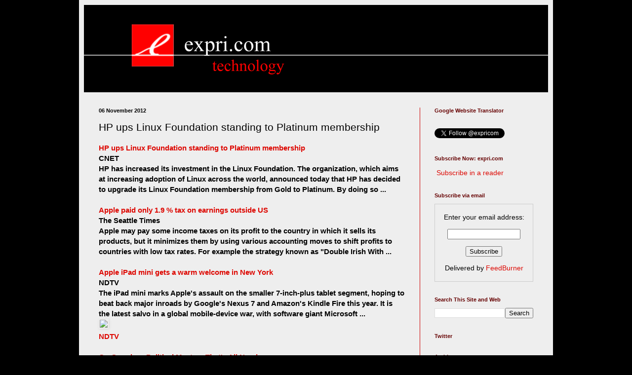

--- FILE ---
content_type: text/html; charset=UTF-8
request_url: http://www.expri.com/2012/11/hp-ups-linux-foundation-standing-to.html
body_size: 30081
content:
<!DOCTYPE html>
<html class='v2' dir='ltr' lang='en'>
<head>
<link href='https://www.blogger.com/static/v1/widgets/335934321-css_bundle_v2.css' rel='stylesheet' type='text/css'/>
<meta content='width=1100' name='viewport'/>
<meta content='text/html; charset=UTF-8' http-equiv='Content-Type'/>
<meta content='blogger' name='generator'/>
<link href='http://www.expri.com/favicon.ico' rel='icon' type='image/x-icon'/>
<link href='http://www.expri.com/2012/11/hp-ups-linux-foundation-standing-to.html' rel='canonical'/>
<link rel="alternate" type="application/atom+xml" title="expri.com | tech news - Atom" href="http://www.expri.com/feeds/posts/default" />
<link rel="alternate" type="application/rss+xml" title="expri.com | tech news - RSS" href="http://www.expri.com/feeds/posts/default?alt=rss" />
<link rel="service.post" type="application/atom+xml" title="expri.com | tech news - Atom" href="https://www.blogger.com/feeds/5724418100459016344/posts/default" />

<link rel="alternate" type="application/atom+xml" title="expri.com | tech news - Atom" href="http://www.expri.com/feeds/786768187206447324/comments/default" />
<!--Can't find substitution for tag [blog.ieCssRetrofitLinks]-->
<link href='http://nt3.ggpht.com/news/tbn/a6iswMx21X0J' rel='image_src'/>
<meta content='HP ups Linux Foundation standing to Platinum membership' name='description'/>
<meta content='http://www.expri.com/2012/11/hp-ups-linux-foundation-standing-to.html' property='og:url'/>
<meta content='HP ups Linux Foundation standing to Platinum membership' property='og:title'/>
<meta content='HP ups Linux Foundation standing to Platinum membership' property='og:description'/>
<meta content='https://lh3.googleusercontent.com/blogger_img_proxy/AEn0k_sITyyDskd02iQjk30kF2W60kGvl-Wl3_mQYFPdN3lIUOXEpu7TWxOzBi9fw1XswOq7Efn3AqiPpEUzDt8DFKyEhR3UiI1PwC9zqFMU=w1200-h630-p-k-no-nu' property='og:image'/>
<title>expri.com | tech news: HP ups Linux Foundation standing to Platinum membership</title>
<style type='text/css'>@font-face{font-family:'Josefin Sans';font-style:normal;font-weight:400;font-display:swap;src:url(//fonts.gstatic.com/s/josefinsans/v34/Qw3PZQNVED7rKGKxtqIqX5E-AVSJrOCfjY46_DjQbMlhLybpUVzEEaq2.woff2)format('woff2');unicode-range:U+0102-0103,U+0110-0111,U+0128-0129,U+0168-0169,U+01A0-01A1,U+01AF-01B0,U+0300-0301,U+0303-0304,U+0308-0309,U+0323,U+0329,U+1EA0-1EF9,U+20AB;}@font-face{font-family:'Josefin Sans';font-style:normal;font-weight:400;font-display:swap;src:url(//fonts.gstatic.com/s/josefinsans/v34/Qw3PZQNVED7rKGKxtqIqX5E-AVSJrOCfjY46_DjQbMhhLybpUVzEEaq2.woff2)format('woff2');unicode-range:U+0100-02BA,U+02BD-02C5,U+02C7-02CC,U+02CE-02D7,U+02DD-02FF,U+0304,U+0308,U+0329,U+1D00-1DBF,U+1E00-1E9F,U+1EF2-1EFF,U+2020,U+20A0-20AB,U+20AD-20C0,U+2113,U+2C60-2C7F,U+A720-A7FF;}@font-face{font-family:'Josefin Sans';font-style:normal;font-weight:400;font-display:swap;src:url(//fonts.gstatic.com/s/josefinsans/v34/Qw3PZQNVED7rKGKxtqIqX5E-AVSJrOCfjY46_DjQbMZhLybpUVzEEQ.woff2)format('woff2');unicode-range:U+0000-00FF,U+0131,U+0152-0153,U+02BB-02BC,U+02C6,U+02DA,U+02DC,U+0304,U+0308,U+0329,U+2000-206F,U+20AC,U+2122,U+2191,U+2193,U+2212,U+2215,U+FEFF,U+FFFD;}</style>
<style id='page-skin-1' type='text/css'><!--
/*
-----------------------------------------------
Blogger Template Style
Name:     Simple
Designer: Blogger
URL:      www.blogger.com
----------------------------------------------- */
/* Content
----------------------------------------------- */
body {
font: normal normal 14px Arial, Tahoma, Helvetica, FreeSans, sans-serif;
color: #000000;
background: #000000 none repeat scroll top left;
padding: 0 40px 40px 40px;
}
html body .region-inner {
min-width: 0;
max-width: 100%;
width: auto;
}
h2 {
font-size: 22px;
}
a:link {
text-decoration:none;
color: #dd0700;
}
a:visited {
text-decoration:none;
color: #cc0000;
}
a:hover {
text-decoration:underline;
color: #ff0900;
}
.body-fauxcolumn-outer .fauxcolumn-inner {
background: transparent none repeat scroll top left;
_background-image: none;
}
.body-fauxcolumn-outer .cap-top {
position: absolute;
z-index: 1;
height: 400px;
width: 100%;
}
.body-fauxcolumn-outer .cap-top .cap-left {
width: 100%;
background: transparent none repeat-x scroll top left;
_background-image: none;
}
.content-outer {
-moz-box-shadow: 0 0 40px rgba(0, 0, 0, .15);
-webkit-box-shadow: 0 0 5px rgba(0, 0, 0, .15);
-goog-ms-box-shadow: 0 0 10px #333333;
box-shadow: 0 0 40px rgba(0, 0, 0, .15);
margin-bottom: 1px;
}
.content-inner {
padding: 10px 10px;
}
.content-inner {
background-color: #eeeeee;
}
/* Header
----------------------------------------------- */
.header-outer {
background: #000000 none repeat-x scroll 0 -400px;
_background-image: none;
}
.Header h1 {
font: normal normal 60px Josefin Sans;
color: #cccccc;
text-shadow: -1px -1px 1px rgba(0, 0, 0, .2);
}
.Header h1 a {
color: #cccccc;
}
.Header .description {
font-size: 140%;
color: #aaaaaa;
}
.header-inner .Header .titlewrapper {
padding: 22px 30px;
}
.header-inner .Header .descriptionwrapper {
padding: 0 30px;
}
/* Tabs
----------------------------------------------- */
.tabs-inner .section:first-child {
border-top: 1px solid transparent;
}
.tabs-inner .section:first-child ul {
margin-top: -1px;
border-top: 1px solid transparent;
border-left: 0 solid transparent;
border-right: 0 solid transparent;
}
.tabs-inner .widget ul {
background: #000000 none repeat-x scroll 0 -800px;
_background-image: none;
border-bottom: 1px solid transparent;
margin-top: 0;
margin-left: -30px;
margin-right: -30px;
}
.tabs-inner .widget li a {
display: inline-block;
padding: .6em 1em;
font: normal normal 14px Arial, Tahoma, Helvetica, FreeSans, sans-serif;
color: #eeeeee;
border-left: 1px solid #eeeeee;
border-right: 0 solid transparent;
}
.tabs-inner .widget li:first-child a {
border-left: none;
}
.tabs-inner .widget li.selected a, .tabs-inner .widget li a:hover {
color: #ff0900;
background-color: #000000;
text-decoration: none;
}
/* Columns
----------------------------------------------- */
.main-outer {
border-top: 0 solid #cc0000;
}
.fauxcolumn-left-outer .fauxcolumn-inner {
border-right: 1px solid #cc0000;
}
.fauxcolumn-right-outer .fauxcolumn-inner {
border-left: 1px solid #cc0000;
}
/* Headings
----------------------------------------------- */
div.widget > h2,
div.widget h2.title {
margin: 0 0 1em 0;
font: normal bold 11px Arial, Tahoma, Helvetica, FreeSans, sans-serif;
color: #660000;
}
/* Widgets
----------------------------------------------- */
.widget .zippy {
color: #999999;
text-shadow: 2px 2px 1px rgba(0, 0, 0, .1);
}
.widget .popular-posts ul {
list-style: none;
}
/* Posts
----------------------------------------------- */
h2.date-header {
font: normal bold 11px Arial, Tahoma, Helvetica, FreeSans, sans-serif;
}
.date-header span {
background-color: transparent;
color: #000000;
padding: inherit;
letter-spacing: inherit;
margin: inherit;
}
.main-inner {
padding-top: 30px;
padding-bottom: 30px;
}
.main-inner .column-center-inner {
padding: 0 15px;
}
.main-inner .column-center-inner .section {
margin: 0 15px;
}
.post {
margin: 0 0 25px 0;
}
h3.post-title, .comments h4 {
font: normal normal 21px Arial, Tahoma, Helvetica, FreeSans, sans-serif;
margin: .75em 0 0;
}
.post-body {
font-size: 110%;
line-height: 1.4;
position: relative;
}
.post-body img, .post-body .tr-caption-container, .Profile img, .Image img,
.BlogList .item-thumbnail img {
padding: 0;
background: transparent;
border: 1px solid transparent;
-moz-box-shadow: 1px 1px 5px rgba(0, 0, 0, .1);
-webkit-box-shadow: 1px 1px 5px rgba(0, 0, 0, .1);
box-shadow: 1px 1px 5px rgba(0, 0, 0, .1);
}
.post-body img, .post-body .tr-caption-container {
padding: 1px;
}
.post-body .tr-caption-container {
color: #000000;
}
.post-body .tr-caption-container img {
padding: 0;
background: transparent;
border: none;
-moz-box-shadow: 0 0 0 rgba(0, 0, 0, .1);
-webkit-box-shadow: 0 0 0 rgba(0, 0, 0, .1);
box-shadow: 0 0 0 rgba(0, 0, 0, .1);
}
.post-header {
margin: 0 0 1.5em;
line-height: 1.6;
font-size: 90%;
}
.post-footer {
margin: 20px -2px 0;
padding: 5px 10px;
color: #000000;
background-color: #eeeeee;
border-bottom: 1px solid transparent;
line-height: 1.6;
font-size: 90%;
}
#comments .comment-author {
padding-top: 1.5em;
border-top: 1px solid #cc0000;
background-position: 0 1.5em;
}
#comments .comment-author:first-child {
padding-top: 0;
border-top: none;
}
.avatar-image-container {
margin: .2em 0 0;
}
#comments .avatar-image-container img {
border: 1px solid transparent;
}
/* Comments
----------------------------------------------- */
.comments .comments-content .icon.blog-author {
background-repeat: no-repeat;
background-image: url([data-uri]);
}
.comments .comments-content .loadmore a {
border-top: 1px solid #999999;
border-bottom: 1px solid #999999;
}
.comments .comment-thread.inline-thread {
background-color: #eeeeee;
}
.comments .continue {
border-top: 2px solid #999999;
}
/* Accents
---------------------------------------------- */
.section-columns td.columns-cell {
border-left: 1px solid #cc0000;
}
.blog-pager {
background: transparent none no-repeat scroll top center;
}
.blog-pager-older-link, .home-link,
.blog-pager-newer-link {
background-color: #eeeeee;
padding: 5px;
}
.footer-outer {
border-top: 0 dashed #bbbbbb;
}
/* Mobile
----------------------------------------------- */
body.mobile  {
background-size: auto;
}
.mobile .body-fauxcolumn-outer {
background: transparent none repeat scroll top left;
}
.mobile .body-fauxcolumn-outer .cap-top {
background-size: 100% auto;
}
.mobile .content-outer {
-webkit-box-shadow: 0 0 3px rgba(0, 0, 0, .15);
box-shadow: 0 0 3px rgba(0, 0, 0, .15);
}
.mobile .tabs-inner .widget ul {
margin-left: 0;
margin-right: 0;
}
.mobile .post {
margin: 0;
}
.mobile .main-inner .column-center-inner .section {
margin: 0;
}
.mobile .date-header span {
padding: 0.1em 10px;
margin: 0 -10px;
}
.mobile h3.post-title {
margin: 0;
}
.mobile .blog-pager {
background: transparent none no-repeat scroll top center;
}
.mobile .footer-outer {
border-top: none;
}
.mobile .main-inner, .mobile .footer-inner {
background-color: #eeeeee;
}
.mobile-index-contents {
color: #000000;
}
.mobile-link-button {
background-color: #dd0700;
}
.mobile-link-button a:link, .mobile-link-button a:visited {
color: #cc0000;
}
.mobile .tabs-inner .section:first-child {
border-top: none;
}
.mobile .tabs-inner .PageList .widget-content {
background-color: #000000;
color: #ff0900;
border-top: 1px solid transparent;
border-bottom: 1px solid transparent;
}
.mobile .tabs-inner .PageList .widget-content .pagelist-arrow {
border-left: 1px solid transparent;
}
#navbar { display: none; }
#navbar-iframe {
height:0px;
visibility:hidden;
display:none
}
--></style>
<style id='template-skin-1' type='text/css'><!--
body {
min-width: 960px;
}
.content-outer, .content-fauxcolumn-outer, .region-inner {
min-width: 960px;
max-width: 960px;
_width: 960px;
}
.main-inner .columns {
padding-left: 0px;
padding-right: 260px;
}
.main-inner .fauxcolumn-center-outer {
left: 0px;
right: 260px;
/* IE6 does not respect left and right together */
_width: expression(this.parentNode.offsetWidth -
parseInt("0px") -
parseInt("260px") + 'px');
}
.main-inner .fauxcolumn-left-outer {
width: 0px;
}
.main-inner .fauxcolumn-right-outer {
width: 260px;
}
.main-inner .column-left-outer {
width: 0px;
right: 100%;
margin-left: -0px;
}
.main-inner .column-right-outer {
width: 260px;
margin-right: -260px;
}
#layout {
min-width: 0;
}
#layout .content-outer {
min-width: 0;
width: 800px;
}
#layout .region-inner {
min-width: 0;
width: auto;
}
body#layout div.add_widget {
padding: 8px;
}
body#layout div.add_widget a {
margin-left: 32px;
}
--></style>
<script type='text/javascript'>
        (function(i,s,o,g,r,a,m){i['GoogleAnalyticsObject']=r;i[r]=i[r]||function(){
        (i[r].q=i[r].q||[]).push(arguments)},i[r].l=1*new Date();a=s.createElement(o),
        m=s.getElementsByTagName(o)[0];a.async=1;a.src=g;m.parentNode.insertBefore(a,m)
        })(window,document,'script','https://www.google-analytics.com/analytics.js','ga');
        ga('create', 'UA-23619045-1', 'auto', 'blogger');
        ga('blogger.send', 'pageview');
      </script>
<link href='https://www.blogger.com/dyn-css/authorization.css?targetBlogID=5724418100459016344&amp;zx=26b33aa8-c1fd-48f4-b562-b7c0a45b3805' media='none' onload='if(media!=&#39;all&#39;)media=&#39;all&#39;' rel='stylesheet'/><noscript><link href='https://www.blogger.com/dyn-css/authorization.css?targetBlogID=5724418100459016344&amp;zx=26b33aa8-c1fd-48f4-b562-b7c0a45b3805' rel='stylesheet'/></noscript>
<meta name='google-adsense-platform-account' content='ca-host-pub-1556223355139109'/>
<meta name='google-adsense-platform-domain' content='blogspot.com'/>

<!-- data-ad-client=ca-pub-8277034440089841 -->

</head>
<body class='loading variant-dark'>
<div class='navbar section' id='navbar' name='Navbar'><div class='widget Navbar' data-version='1' id='Navbar1'><script type="text/javascript">
    function setAttributeOnload(object, attribute, val) {
      if(window.addEventListener) {
        window.addEventListener('load',
          function(){ object[attribute] = val; }, false);
      } else {
        window.attachEvent('onload', function(){ object[attribute] = val; });
      }
    }
  </script>
<div id="navbar-iframe-container"></div>
<script type="text/javascript" src="https://apis.google.com/js/platform.js"></script>
<script type="text/javascript">
      gapi.load("gapi.iframes:gapi.iframes.style.bubble", function() {
        if (gapi.iframes && gapi.iframes.getContext) {
          gapi.iframes.getContext().openChild({
              url: 'https://www.blogger.com/navbar/5724418100459016344?po\x3d786768187206447324\x26origin\x3dhttp://www.expri.com',
              where: document.getElementById("navbar-iframe-container"),
              id: "navbar-iframe"
          });
        }
      });
    </script><script type="text/javascript">
(function() {
var script = document.createElement('script');
script.type = 'text/javascript';
script.src = '//pagead2.googlesyndication.com/pagead/js/google_top_exp.js';
var head = document.getElementsByTagName('head')[0];
if (head) {
head.appendChild(script);
}})();
</script>
</div></div>
<div class='body-fauxcolumns'>
<div class='fauxcolumn-outer body-fauxcolumn-outer'>
<div class='cap-top'>
<div class='cap-left'></div>
<div class='cap-right'></div>
</div>
<div class='fauxborder-left'>
<div class='fauxborder-right'></div>
<div class='fauxcolumn-inner'>
</div>
</div>
<div class='cap-bottom'>
<div class='cap-left'></div>
<div class='cap-right'></div>
</div>
</div>
</div>
<div class='content'>
<div class='content-fauxcolumns'>
<div class='fauxcolumn-outer content-fauxcolumn-outer'>
<div class='cap-top'>
<div class='cap-left'></div>
<div class='cap-right'></div>
</div>
<div class='fauxborder-left'>
<div class='fauxborder-right'></div>
<div class='fauxcolumn-inner'>
</div>
</div>
<div class='cap-bottom'>
<div class='cap-left'></div>
<div class='cap-right'></div>
</div>
</div>
</div>
<div class='content-outer'>
<div class='content-cap-top cap-top'>
<div class='cap-left'></div>
<div class='cap-right'></div>
</div>
<div class='fauxborder-left content-fauxborder-left'>
<div class='fauxborder-right content-fauxborder-right'></div>
<div class='content-inner'>
<header>
<div class='header-outer'>
<div class='header-cap-top cap-top'>
<div class='cap-left'></div>
<div class='cap-right'></div>
</div>
<div class='fauxborder-left header-fauxborder-left'>
<div class='fauxborder-right header-fauxborder-right'></div>
<div class='region-inner header-inner'>
<div class='header section' id='header' name='Header'><div class='widget Header' data-version='1' id='Header1'>
<div id='header-inner'>
<a href='http://www.expri.com/' style='display: block'>
<img alt='expri.com | tech news' height='177px; ' id='Header1_headerimg' src='https://blogger.googleusercontent.com/img/b/R29vZ2xl/AVvXsEhRQRzFGYUjK4GZme2j6HNuXWA31MsgpnfBZRtTijZ50U9RIVb5la6AkoRDzJt3N9u3zhFJWtJtXzr8DCZRoMEM9pVtdecGat1KJ-4xVfcDn29NKfZbh8b2oWVutgNa6t5MK_pJoAQoPyO_/s1600/expricomEnew8.png' style='display: block' width='940px; '/>
</a>
</div>
</div></div>
</div>
</div>
<div class='header-cap-bottom cap-bottom'>
<div class='cap-left'></div>
<div class='cap-right'></div>
</div>
</div>
</header>
<div class='tabs-outer'>
<div class='tabs-cap-top cap-top'>
<div class='cap-left'></div>
<div class='cap-right'></div>
</div>
<div class='fauxborder-left tabs-fauxborder-left'>
<div class='fauxborder-right tabs-fauxborder-right'></div>
<div class='region-inner tabs-inner'>
<div class='tabs no-items section' id='crosscol' name='Cross-Column'></div>
<div class='tabs no-items section' id='crosscol-overflow' name='Cross-Column 2'></div>
</div>
</div>
<div class='tabs-cap-bottom cap-bottom'>
<div class='cap-left'></div>
<div class='cap-right'></div>
</div>
</div>
<div class='main-outer'>
<div class='main-cap-top cap-top'>
<div class='cap-left'></div>
<div class='cap-right'></div>
</div>
<div class='fauxborder-left main-fauxborder-left'>
<div class='fauxborder-right main-fauxborder-right'></div>
<div class='region-inner main-inner'>
<div class='columns fauxcolumns'>
<div class='fauxcolumn-outer fauxcolumn-center-outer'>
<div class='cap-top'>
<div class='cap-left'></div>
<div class='cap-right'></div>
</div>
<div class='fauxborder-left'>
<div class='fauxborder-right'></div>
<div class='fauxcolumn-inner'>
</div>
</div>
<div class='cap-bottom'>
<div class='cap-left'></div>
<div class='cap-right'></div>
</div>
</div>
<div class='fauxcolumn-outer fauxcolumn-left-outer'>
<div class='cap-top'>
<div class='cap-left'></div>
<div class='cap-right'></div>
</div>
<div class='fauxborder-left'>
<div class='fauxborder-right'></div>
<div class='fauxcolumn-inner'>
</div>
</div>
<div class='cap-bottom'>
<div class='cap-left'></div>
<div class='cap-right'></div>
</div>
</div>
<div class='fauxcolumn-outer fauxcolumn-right-outer'>
<div class='cap-top'>
<div class='cap-left'></div>
<div class='cap-right'></div>
</div>
<div class='fauxborder-left'>
<div class='fauxborder-right'></div>
<div class='fauxcolumn-inner'>
</div>
</div>
<div class='cap-bottom'>
<div class='cap-left'></div>
<div class='cap-right'></div>
</div>
</div>
<!-- corrects IE6 width calculation -->
<div class='columns-inner'>
<div class='column-center-outer'>
<div class='column-center-inner'>
<div class='main section' id='main' name='Main'><div class='widget Blog' data-version='1' id='Blog1'>
<div class='blog-posts hfeed'>

          <div class="date-outer">
        
<h2 class='date-header'><span>06 November 2012</span></h2>

          <div class="date-posts">
        
<div class='post-outer'>
<div class='post hentry'>
<a name='786768187206447324'></a>
<h3 class='post-title entry-title'>
HP ups Linux Foundation standing to Platinum membership
</h3>
<div class='post-header'>
<div class='post-header-line-1'></div>
</div>
<div class='post-body entry-content' id='post-body-786768187206447324'>
<a href="http://www.google.com/url?sa=X&amp;q=http://news.cnet.com/8301-1001_3-57544978-92/hp-ups-linux-foundation-standing-to-platinum-membership/&amp;ct=ga&amp;cad=CAEQAhgBIAAoATABOAFAoJjfhAVIAVAAWABiBWVuLVVT&amp;cd=buQUP-WJ5W0&amp;usg=AFQjCNECIEc9eJGY865jYRGlSQIN97Kz_A" target="_blank"><b>HP ups Linux Foundation standing to Platinum membership</b></a><br />
<b>CNET</b><br />
<b>HP has increased its investment in the Linux Foundation. The organization, which aims at increasing adoption of Linux across the world, announced today that HP has decided to upgrade its Linux Foundation membership from Gold to Platinum. By doing so ...</b><br />
<div>
<b><br /></b>
<a href="http://www.google.com/url?sa=X&amp;q=http://seattletimes.com/html/nationworld/2019608276_appletaxes05.html&amp;ct=ga&amp;cad=CAcQAhgAIAAoATAAOABAho7ehAVIAVAAWABiBWVuLVVT&amp;cd=PS8vncZ9F7o&amp;usg=AFQjCNFwWSNbqL9Hcm2wgr-Z7b8zrEe2yA"><b>Apple paid only 1.9 % tax on earnings outside US</b></a><br />
<b>The Seattle Times</b><br />
<b>Apple may pay some income taxes on its profit to the country in which it sells its products, but it minimizes them by using various accounting moves to shift profits to countries with low tax rates. For example the strategy known as "Double Irish With ...</b><br />
<b><br /></b>
<a href="http://www.google.com/url?sa=X&amp;q=http://gadgets.ndtv.com/tablets/news/apple-ipad-mini-gets-a-warm-welcome-in-new-york-288503&amp;ct=ga&amp;cad=CAcQAhgAIAAoATABOAFAho7ehAVIAVAAWABiBWVuLVVT&amp;cd=PS8vncZ9F7o&amp;usg=AFQjCNER59MRkEw83W6PFyNGAd0uhj1RGQ"><b>Apple iPad mini gets a warm welcome in New York</b></a><br />
<b>NDTV</b><br />
<b>The iPad mini marks Apple's assault on the smaller 7-inch-plus tablet segment, hoping to beat back major inroads by Google's Nexus 7 and Amazon's Kindle Fire this year. It is the latest salvo in a global mobile-device war, with software giant Microsoft ...</b><br />
<a href="http://www.google.com/url?sa=X&amp;q=http://gadgets.ndtv.com/tablets/news/apple-ipad-mini-gets-a-warm-welcome-in-new-york-288503&amp;ct=ga&amp;cad=CAcQAhgAIAAoAjABOAFAho7ehAVIAVAAWABiBWVuLVVT&amp;cd=PS8vncZ9F7o&amp;usg=AFQjCNER59MRkEw83W6PFyNGAd0uhj1RGQ"><b><img border="0" src="http://nt3.ggpht.com/news/tbn/a6iswMx21X0J" /></b></a><br />
<a href="http://www.google.com/url?sa=X&amp;q=http://gadgets.ndtv.com/tablets/news/apple-ipad-mini-gets-a-warm-welcome-in-new-york-288503&amp;ct=ga&amp;cad=CAcQAhgAIAAoAzABOAFAho7ehAVIAVAAWABiBWVuLVVT&amp;cd=PS8vncZ9F7o&amp;usg=AFQjCNER59MRkEw83W6PFyNGAd0uhj1RGQ"><b>NDTV</b></a><br />
<b><br /></b>
<a href="http://www.google.com/url?sa=X&amp;q=http://online.wsj.com/article/SB10001424052970203347104578099122530080836.html&amp;ct=ga&amp;cad=CAcQAhgAIAAoATACOAJAho7ehAVIAVAAWABiBWVuLVVT&amp;cd=PS8vncZ9F7o&amp;usg=AFQjCNGhkm5BetUViZMFtdWLqsk2-V49Vw"><b>On Google, a Political Mystery That's All Numbers</b></a><br />
<b>Wall Street Journal</b><br />
<b>He said the goal for the feature is to provide better results in a situation where, for instance, a person who searches for "Harry Potter," and then for "Amazon," actually wants "Harry Potter" results from Amazon.com Inc. He said that the technique ...</b><br />
<b><br /></b>
<a href="http://www.google.com/url?sa=X&amp;q=http://news.yahoo.com/nexus-10-google-compete-ipad-review-181712563.html&amp;ct=ga&amp;cad=CAcQAhgAIAAoATADOANAho7ehAVIAVAAWABiBWVuLVVT&amp;cd=PS8vncZ9F7o&amp;usg=AFQjCNF39NjdibpYtp_H6gsoT2_lFDyF9A"><b>Nexus 10: Can Google Compete With the iPad? [REVIEW]</b></a><br />
<b>Yahoo! News (blog)</b><br />
<b>Moreover, at a starting price of $399, the Nexus 10 is competing head-to-head with Apple's fourth-generation iPad and Amazon's 8.9-inch Kindle Fire HD. So how does the Nexus 10 stack up to other Android tablets? Can it compete with the iPad? To find ...</b><br />
<b><br /></b>
<a href="http://www.google.com/url?sa=X&amp;q=http://www.zdnet.com/has-apple-stopped-innovating-7000006887/&amp;ct=ga&amp;cad=CAcQAhgAIAAoATAEOARAho7ehAVIAVAAWABiBWVuLVVT&amp;cd=PS8vncZ9F7o&amp;usg=AFQjCNHuuYxGIukZqMBnGTPWDDXQDcAptA"><b>Has Apple stopped innovating?</b></a><br />
<b>ZDNet</b><br />
<b>Bringing the firm's total research and development spending to $3.4 billion compared to $2.4 billion in 2011, Apple still lags behind rival technology firms in research. As an example, Microsoft and Google invested $9.8 billion and $5.2 billion in 2012 ...</b><br />
<b><br /></b>
<a href="http://www.google.com/url?sa=X&amp;q=http://allthingsd.com/20121104/two-more-teardowns-look-inside-microsoft-surface-and-amazon-kindle-fire-hd/&amp;ct=ga&amp;cad=CAcQAhgAIAAoATAFOAVAho7ehAVIAVAAWABiBWVuLVVT&amp;cd=PS8vncZ9F7o&amp;usg=AFQjCNFvqxrSt457tMVoZOeUmAHyn0JgHA"><b>Two More Teardowns Look Inside Microsoft Surface and Amazon Kindle Fire HD</b></a><br />
<b>All Things Digital</b><br />
<b>Along with the teardown of Apple's iPad mini, the results of which they sent to AllThingsD yesterday, they also included their first looks inside Microsoft's Surface and Amazon's seven-inch Kindle Fire HD. Let's get to the Surface first. (That's a ...</b><br />
<b><br /></b>
<a href="http://www.google.com/url?sa=X&amp;q=http://www.pcmag.com/article2/0,2817,2411709,00.asp&amp;ct=ga&amp;cad=CAcQAhgAIAAoATAGOAZAho7ehAVIAVAAWABiBWVuLVVT&amp;cd=PS8vncZ9F7o&amp;usg=AFQjCNFT7-T8LachPPtITPgH-HRZPaZaaQ"><b>What's Apple Making on Every iPad Mini? New Teardown Reveals Profits</b></a><br />
<b>PC Magazine</b><br />
<b>According to AllThingsD's Arik Hesseldahl, Apple's profits jump an extra $90 for the 32-gigabyte version of the iPad Mini and $162 for the 64-gigabyte tablet. In contrast, Google's 16-gigabyte Nexus 7 only generates approximately $40 in profit for the ...</b><br />
<b><br /></b>
<a href="http://www.google.com/url?sa=X&amp;q=http://qz.com/23718/the-ftc-really-wants-to-sue-google-and-now-it-may-have-found-the-charges-that-stick/&amp;ct=ga&amp;cad=CAcQAhgAIAIoATAHOABAho7ehAVIAVgAYgVlbi1VUw&amp;cd=PS8vncZ9F7o&amp;usg=AFQjCNFfQP-TNyFS94Vmd_fD9k3LQn1Iqw"><b>The FTC really wants to sue Google, and now it may have found the ...</b></a><br />
<b>By Christopher Mims</b><br />
<b>Motorola's fight with Apple and Microsoft predates its acquisition by Google. But Google allowed the lawsuits to continue, giving the FTC just the opening it needs given that its charges regarding Google's search practices may be hard to prove.</b><br />
<b>Quartz</b><br />
<div>
<b><br /></b>
<a href="http://www.google.com/url?sa=X&amp;q=http://9to5mac.com/2012/11/04/apple-to-bring-movie-ticket-purchasing-to-siri-with-upcoming-ios-6-1-update/&amp;ct=ga&amp;cad=CAcQAhgAIAIoATAIOAFAho7ehAVIAVgAYgVlbi1VUw&amp;cd=PS8vncZ9F7o&amp;usg=AFQjCNEQLde_DrnFLKO69y8zsrraS7EVOw"><b>Apple to bring movie ticket purchasing to Siri with upcoming iOS 6.1 ...</b></a><br />
<b>By Mark Gurman</b><br />
<b>Apple's upcoming release of iOS 6.1 will include a new feature for Siri: the ability to get movie tickets. The feature, according to developers who are beta testing the new iPhone, iPad, and iPod touch operating system, works via Fandango.</b><br />
<b>9to5Mac</b></div>
<div>
<b><br /></b>
<a href="http://www.google.com/url?sa=X&amp;q=http://thenextweb.com/mobile/2012/11/05/apple-drops-to-50-4-tablet-market-share-in-q3-as-samsung-grabs-18-4-and-amazon-takes-9-0/&amp;ct=ga&amp;cad=CAcQAhgAIAIoATAJOAJAho7ehAVIAVgAYgVlbi1VUw&amp;cd=PS8vncZ9F7o&amp;usg=AFQjCNHRv973iMaVJBTtC194nKVyv-Amog"><b>Q3: Apple Drops to 50.4% in Tablets, Samsung at 18.4%, Amazon at ...</b></a><br />
<b>By Emil Protalinski</b><br />
<b>Apple's iOS dominated tablets in Q3 2012, grabbing 50.4% market share, but the drop allowed Samsung to grow its slice to 18.4%, and for Amazon to grab 9.0%. ... Asus' growth was backed by strong shipments of its Google-branded Nexus 7 device, which allowed it to gain 4.8 percentage points year-over-year. Lenovo's gains were driven by strong shipments in China, but it only managed to grab an additional 0.3 percentage points. Android may have dominated smartphones last ...</b><br />
<b>The Next Web</b></div>
<div>
<b><br /></b>
<a href="http://www.google.com/url?sa=X&amp;q=http://mashable.com/2012/11/04/iphone-loyalty/&amp;ct=ga&amp;cad=CAcQAhgAIAIoATAKOANAho7ehAVIAVgAYgVlbi1VUw&amp;cd=PS8vncZ9F7o&amp;usg=AFQjCNGlJKMDUsF6uXHhBLZhhtmuHrOqcQ"><b>iPhone Loyalty Wanes After Apple's Latest Smartphone Release ...</b></a><br />
<b>By Neha Prakash</b><br />
<b>A new study shows the percentage of iPhone users who say they will buy another Apple smartphone has decreased. ... First off, installing apps from the Android market or Amazon market is 100% safe.... Apple is remaking the same old stuff in different sizes, while Google is expanding the core of their OS, innovating new technology and ways of using that technology. ..... Honestly, I'm getting bored with iOS and may give Windows Phone 8 and the Microsoft Surface tablet a try soon.</b><br />
<b>Mashable &#187; Mobile</b></div>
<div>
<b><br /></b>
<a href="http://www.google.com/url?sa=X&amp;q=http://www.rawstory.com/rs/2012/11/04/apples-iphone-loses-name-battle-with-mexicos-ifone/&amp;ct=ga&amp;cad=CAcQAhgAIAIoATALOARAho7ehAVIAVgAYgVlbi1VUw&amp;cd=PS8vncZ9F7o&amp;usg=AFQjCNE8-cSn6hK7VxVSd5A8W9uuc22jRQ"><b>Apple's iPhone loses name battle with Mexico's iFone | The Raw Story</b></a><br />
<b>By Agence France-Presse</b><br />
<b>The Mexican firm said in a statement that a court denied Apple's bid to protect the iPhone name in a case that began in 2009, when iFone sued the California-based company because the similar-sounding names caused confusion.</b><br />
<b>The Raw Story</b><br />
<b><br /></b>
<a href="http://www.google.com/url?sa=X&amp;q=http://www.google.com/nexus/4/&amp;ct=ga&amp;cad=CAcQAhgAIAEoATAMOABAho7ehAVIAVgAYgVlbi1VUw&amp;cd=PS8vncZ9F7o&amp;usg=AFQjCNHgQdg6TRTmZGPLHWyU5FactNfRVQ"><b>Nexus &#8211; Google</b></a><br />
<b>Nexus 4 is the new smartphone from Google. With cutting edge hardware, the latest version of Android, and the latest Google apps &#8211; Nexus 4 puts the best of ...</b><br />
<a href="http://www.google.com/url?sa=X&amp;q=http://www.google.com/nexus/4/&amp;ct=ga&amp;cad=CAcQAhgAIAEoBDAMOABAho7ehAVIAVgAYgVlbi1VUw&amp;cd=PS8vncZ9F7o&amp;usg=AFQjCNHgQdg6TRTmZGPLHWyU5FactNfRVQ"><b>www.google.com/nexus/4/</b></a><br />
<b><br /></b>
<a href="http://www.google.com/url?sa=X&amp;q=http://www.washingtonpost.com/business/technology/apples-ipad-slips-as-android-tablets-tick-up-in-market-share-for-third-quarter/2012/11/05/2300936e-2743-11e2-b2a0-ae18d6159439_story.html&amp;ct=ga&amp;cad=CAEQAhgBIAAoATAAOABAoJjfhAVIAVAAWABiBWVuLVVT&amp;cd=buQUP-WJ5W0&amp;usg=AFQjCNGbrJ8-3UWOz6z5NDPcY8sXRiPaww"><b>Apple's iPad slips as Android tablets tick up in market share for third quarter</b></a><br />
<b>Washington Post</b><br />
<b>Samsung and Amazon made impressive gains in the tablet market during the past quarter as consumers considering the iPad held off their purchasing decisions until Apple announced new products. According to estimates from IDC, Apple's market share took ...</b><br />
<b><br /></b>
<a href="http://www.google.com/url?sa=X&amp;q=http://www.foxnews.com/us/2012/11/05/despite-increasing-dangers-americans-are-still-called-to-waterside-and-answer/&amp;ct=ga&amp;cad=CAEQAhgBIAAoATACOAJAoJjfhAVIAVAAWABiBWVuLVVT&amp;cd=buQUP-WJ5W0&amp;usg=AFQjCNFEfax8xGxDFZft9HKyJFy6JJmxNw"><b>Despite increasing dangers, Americans are still called to the waterside _ and ...</b></a><br />
<b>Fox News</b><br />
<b>CHARLESTON, S.C. &#8211; "We are tied to the ocean," an avid sailor and president named John F. Kennedy once said. "And when we go back to the sea, whether it is to sail or to watch, we are going back from whence we came." Humans have an affinity for water.</b><br />
<b><br /></b>
<a href="http://www.google.com/url?sa=X&amp;q=http://news.cnet.com/8301-1023_3-57544967-93/google-has-customized-results-for-obama-but-not-romney/&amp;ct=ga&amp;cad=CAEQAhgBIAAoATADOANAoJjfhAVIAVAAWABiBWVuLVVT&amp;cd=buQUP-WJ5W0&amp;usg=AFQjCNFUOHT3FjdDQfjFibcX6slt4ONTVA"><b>Google has customized results for Obama, but not Romney</b></a><br />
<b>CNET</b><br />
<b>Google isn't treating searches related to Presidential candidates fairly, a new report charges. The Wall Street Journal reported yesterday that it commissioned a study on the way in which search results related to President Barack Obama and Mitt Romney are ...</b><br />
<b><br /></b>
<a href="http://www.google.com/url?sa=X&amp;q=http://www.theregister.co.uk/2012/11/05/facebook_phone/&amp;ct=ga&amp;cad=CAEQAhgBIAAoATAEOARAoJjfhAVIAVAAWABiBWVuLVVT&amp;cd=buQUP-WJ5W0&amp;usg=AFQjCNFEQDF38K3HwAj0T4hkfYuz03uAEQ"><b>Facebook Phone rumours are back: And probably true this time</b></a><br />
<b>Register</b><br />
<b>The Facebook Phone rumours are back again. This time it's absolutely, positively, certainly, proven to exist by gadget blog Pocket-Lint and its "very reliable source". Sarcasm aside, it's true that a Facebook Phone has never had a better reason to exist.</b><br />
<b><br /></b>
<a href="http://www.google.com/url?sa=X&amp;q=http://www.theregister.co.uk/2012/11/05/curiosity_sniffs_mars_atmosphere/&amp;ct=ga&amp;cad=CAEQAhgBIAAoATAFOAVAoJjfhAVIAVAAWABiBWVuLVVT&amp;cd=buQUP-WJ5W0&amp;usg=AFQjCNHGwNooZHhlPQ7fZMNaz4KPpiyQaA"><b>Martian atmosphere pristine, totally free of fart gas, reports Curiosity</b></a><br />
<b>Register</b><br />
<b>The rover's Sample Analysis at Mars (SAM) instruments have been sniffing for methane gas because the chemical is a simple precursor to life. On Earth, it's produced by burping and farting cows (also humans), natural gas fields and other things.</b><br />
<b><br /></b>
<a href="http://www.google.com/url?sa=X&amp;q=http://www.pcworld.com/article/2013524/study-finds-25-percent-of-android-apps-to-be-a-security-risk.html&amp;ct=ga&amp;cad=CAEQAhgBIAAoATAGOAZAoJjfhAVIAVAAWABiBWVuLVVT&amp;cd=buQUP-WJ5W0&amp;usg=AFQjCNGHqsF1Y4QcE4-wz05_67vtdEkURw"><b>Study finds 25 percent of Android apps to be a security risk</b></a><br />
<b>PCWorld (blog)</b><br />
<b>According to a new report from Bit9&#8212;a security vendor with a focus on defending against advanced persistent threats (APT)&#8212;there is a one in four chance that downloading an Android app from the official Google Play market could put you at risk.</b><br />
<b><br /></b>
<a href="http://www.google.com/url?sa=X&amp;q=http://www.theregister.co.uk/2012/11/05/nasa_spot_the_station/&amp;ct=ga&amp;cad=CAEQAhgBIAAoATAHOAdAoJjfhAVIAVAAWABiBWVuLVVT&amp;cd=buQUP-WJ5W0&amp;usg=AFQjCNFbFkp7kJP8Fsk9yH2RS3xSyRG-2g"><b>Beep! NASA here, a 400 tonne spacecraft is about to buzz your house</b></a><br />
<b>Register</b><br />
<b>US space agency NASA, to mark twelve years' continuous occupation of the International Space Station, has set up a service which will alert users round the world when good chances to see the station pass over are about to occur. Under favourable ...</b><br />
<b><br /></b>
<a href="http://www.google.com/url?sa=X&amp;q=http://www.bbc.co.uk/news/technology-20204631&amp;ct=ga&amp;cad=CAEQAhgBIAAoATAIOAhAoJjfhAVIAVAAWABiBWVuLVVT&amp;cd=buQUP-WJ5W0&amp;usg=AFQjCNEZFyQoFzajFBhxytJCGtSKdM6H-Q"><b>Hackivists set up Guy Fawkes protest</b></a><br />
<b>BBC News</b><br />
<b>A series of website hacks over the past 24 hours has been attributed to the online hacktivist group Anonymous. The websites of US broadcaster NBC, pop singer Lady Gaga and the Australian government have all been attacked. Some of the hacked websites ...</b><br />
<b><br /></b>
<a href="http://www.google.com/url?sa=X&amp;q=http://www.zdnet.com/windows-8-may-be-safer-but-youre-still-not-buying-it-7000006769/&amp;ct=ga&amp;cad=CAEQAhgBIAAoATAJOAlAoJjfhAVIAVAAWABiBWVuLVVT&amp;cd=buQUP-WJ5W0&amp;usg=AFQjCNFOk4AfE9gREe8jEaEMioWflhTBbQ"><b>Windows 8 may be 'safer', but you're still not buying it</b></a><br />
<b>ZDNet</b><br />
<b>If cybersecurity is becoming an urgent issue, surely you would want to upgrade to what you consider to be the most secure operating system? Avast security survey windows 8 consumer trend buy operating system. According to new research conducted by ...</b><br />
<b><br /></b>
<a href="http://www.google.com/url?sa=X&amp;q=http://venturebeat.com/2012/11/05/steve-ballmer-expects-windows-phone-sales-to-ramp-quickly-still-aiming-for-third-place/&amp;ct=ga&amp;cad=CAEQAhgBIAAoATAKOApAoJjfhAVIAVAAWABiBWVuLVVT&amp;cd=buQUP-WJ5W0&amp;usg=AFQjCNFkGd4rUtmG6A8lfb87PFp7kv9ZZw"><b>Ballmer expects Windows Phone sales to 'ramp quickly' &#8212; still aiming for third ...</b></a><br />
<b>VentureBeat</b><br />
<b>Microsoft chief executive Steve Ballmer is daring to dream when it comes to beleaguered Windows Phone sales. &#8220;We're still relatively small &#8230; I expect the volumes on Windows Phone to really ramp quickly,&#8221; Ballmer told the meeting at a Windows 8 launch ...</b><br />
<a href="http://www.google.com/url?sa=X&amp;q=http://venturebeat.com/2012/11/05/steve-ballmer-expects-windows-phone-sales-to-ramp-quickly-still-aiming-for-third-place/&amp;ct=ga&amp;cad=CAEQAhgBIAAoAjAKOApAoJjfhAVIAVAAWABiBWVuLVVT&amp;cd=buQUP-WJ5W0&amp;usg=AFQjCNFkGd4rUtmG6A8lfb87PFp7kv9ZZw"><b><img border="0" src="http://nt0.ggpht.com/news/tbn/tPaDtjVu8vMJ" /></b></a><br />
<a href="http://www.google.com/url?sa=X&amp;q=http://venturebeat.com/2012/11/05/steve-ballmer-expects-windows-phone-sales-to-ramp-quickly-still-aiming-for-third-place/&amp;ct=ga&amp;cad=CAEQAhgBIAAoAzAKOApAoJjfhAVIAVAAWABiBWVuLVVT&amp;cd=buQUP-WJ5W0&amp;usg=AFQjCNFkGd4rUtmG6A8lfb87PFp7kv9ZZw"><b>VentureBeat</b></a><br />
<b><br /></b>
<a href="http://www.google.com/url?sa=X&amp;q=http://www.wired.com/geekmom/2012/11/shatoetry-app/&amp;ct=ga&amp;cad=CAEQAhgBIAAoATALOAtAoJjfhAVIAVAAWABiBWVuLVVT&amp;cd=buQUP-WJ5W0&amp;usg=AFQjCNEvqUWQQmRXt0pQ92f8TtljNoMnrQ"><b>Shatoetry App Puts William Shatner in Your Pocket</b></a><br />
<b>Wired</b><br />
<b>We all have our favorite incarnation of Star Trek . However, there are those times when you have to wonder, &#8220;What would James T. Kirk say?&#8221; Well, now you can have William Shatner speak for you, via a new app called Shatoetry. Designed for the iPhone, ...</b><br />
<b><br /></b>
<a href="http://www.google.com/url?sa=X&amp;q=http://techcrunch.com/2012/11/05/googles-nexus-strategy-in-a-nutshell-cheap-mobile-internet-everywhere/&amp;ct=ga&amp;cad=CAEQAhgBIAAoATAMOAxAoJjfhAVIAVAAWABiBWVuLVVT&amp;cd=buQUP-WJ5W0&amp;usg=AFQjCNEVSUOXO7PQkq9aHB60MBuOXsZbkQ"><b>Google's Nexus Strategy In A Nutshell: Cheap Mobile Internet Everywhere</b></a><br />
<b>TechCrunch</b><br />
<b>Google unveiled an entirely new line of Nexus devices in a range of shapes and sizes, from the Nexus 4 smartphone to the Nexus 10 tablet, and some aspects of the product launch proved confusing. Why build a smartphone with modern specifications across ...</b><br />
<b><br /></b>
<a href="http://www.google.com/url?sa=X&amp;q=http://techland.time.com/2012/11/05/ico-influenced-chief-cortana-bond-in-halo-4-says-director/&amp;ct=ga&amp;cad=CAEQAhgBIAAoATANOA1AoJjfhAVIAVAAWABiBWVuLVVT&amp;cd=buQUP-WJ5W0&amp;usg=AFQjCNEpHpDrP9lZLKPB1mSKYUaWesEeJg"><b>Ico Influenced Chief-Cortana Bond in Halo 4, Says Director</b></a><br />
<b>TIME</b><br />
<b>Continuing my three-part interview series with Josh Holmes, Halo 4's creative director, we delve into why the traditionally taciturn Master Chief is suddenly so chatty, the similarities between Halo 4 and Halo: Combat Evolved, the refined, almost artful look of...</b><br />
<a href="http://www.google.com/url?sa=X&amp;q=http://techland.time.com/2012/11/05/ico-influenced-chief-cortana-bond-in-halo-4-says-director/&amp;ct=ga&amp;cad=CAEQAhgBIAAoAjANOA1AoJjfhAVIAVAAWABiBWVuLVVT&amp;cd=buQUP-WJ5W0&amp;usg=AFQjCNEpHpDrP9lZLKPB1mSKYUaWesEeJg"><b><img border="0" src="http://nt1.ggpht.com/news/tbn/rexgQkFB9c0J" /></b></a><br />
<a href="http://www.google.com/url?sa=X&amp;q=http://techland.time.com/2012/11/05/ico-influenced-chief-cortana-bond-in-halo-4-says-director/&amp;ct=ga&amp;cad=CAEQAhgBIAAoAzANOA1AoJjfhAVIAVAAWABiBWVuLVVT&amp;cd=buQUP-WJ5W0&amp;usg=AFQjCNEpHpDrP9lZLKPB1mSKYUaWesEeJg"><b>TIME</b></a><br />
<b><br /></b>
<a href="http://www.google.com/url?sa=X&amp;q=http://rendezvous.blogs.nytimes.com/2012/11/05/how-cities-plan-to-keep-the-sea-at-bay-in-an-age-of-climate-change/&amp;ct=ga&amp;cad=CAEQAhgBIAAoATAOOA5AoJjfhAVIAVAAWABiBWVuLVVT&amp;cd=buQUP-WJ5W0&amp;usg=AFQjCNEuD2L388YXR5SuS4bqDilQf_LdFQ"><b>How Cities Plan to Keep the Sea at Bay in an Age of Climate Change</b></a><br />
<b>New York Times (blog)</b><br />
<b>According to a team of experts in New York, coastal waters there are expected to rise some six inches per decade, rising at least two feet by the middle of the century, according to a report by my colleagues David W. Chen and Mireya Navarro. Andrew C.</b><br />
<a href="http://www.google.com/url?sa=X&amp;q=http://rendezvous.blogs.nytimes.com/2012/11/05/how-cities-plan-to-keep-the-sea-at-bay-in-an-age-of-climate-change/&amp;ct=ga&amp;cad=CAEQAhgBIAAoAjAOOA5AoJjfhAVIAVAAWABiBWVuLVVT&amp;cd=buQUP-WJ5W0&amp;usg=AFQjCNEuD2L388YXR5SuS4bqDilQf_LdFQ"><b><img border="0" src="http://nt0.ggpht.com/news/tbn/PNI-HZUwAwkJ" /></b></a><br />
<a href="http://www.google.com/url?sa=X&amp;q=http://rendezvous.blogs.nytimes.com/2012/11/05/how-cities-plan-to-keep-the-sea-at-bay-in-an-age-of-climate-change/&amp;ct=ga&amp;cad=CAEQAhgBIAAoAzAOOA5AoJjfhAVIAVAAWABiBWVuLVVT&amp;cd=buQUP-WJ5W0&amp;usg=AFQjCNEuD2L388YXR5SuS4bqDilQf_LdFQ"><b>New York Times (blog)</b></a><br />
<b><br /></b>
<a href="http://www.google.com/url?sa=X&amp;q=http://www.zdnet.com/apple-earned-36-8bn-in-2012-paid-only-1-9-percent-overseas-tax-7000006862/&amp;ct=ga&amp;cad=CAEQAhgBIAAoATAPOA9AoJjfhAVIAVAAWABiBWVuLVVT&amp;cd=buQUP-WJ5W0&amp;usg=AFQjCNETH_pp0QZLvnQcYQDwP2R1XtUvKg"><b>Apple earned $36.8bn in 2012, paid only 1.9 percent overseas tax</b></a><br />
<b>ZDNet</b><br />
<b>Apple earned $36.8bn in 2012, paid only 1.9 percent overseas tax. Summary: Despite generating more than $36 billion in overseas profit in 2012, the iPhone and iPad maker paid less than 2 percent tax on that figure, adding Apple firmly to the burgeoning list ...</b><br />
<a href="http://www.google.com/url?sa=X&amp;q=http://www.zdnet.com/apple-earned-36-8bn-in-2012-paid-only-1-9-percent-overseas-tax-7000006862/&amp;ct=ga&amp;cad=CAEQAhgBIAAoAjAPOA9AoJjfhAVIAVAAWABiBWVuLVVT&amp;cd=buQUP-WJ5W0&amp;usg=AFQjCNETH_pp0QZLvnQcYQDwP2R1XtUvKg"><b><img border="0" src="http://nt3.ggpht.com/news/tbn/jy21rkhC5GQJ" /></b></a><br />
<a href="http://www.google.com/url?sa=X&amp;q=http://www.zdnet.com/apple-earned-36-8bn-in-2012-paid-only-1-9-percent-overseas-tax-7000006862/&amp;ct=ga&amp;cad=CAEQAhgBIAAoAzAPOA9AoJjfhAVIAVAAWABiBWVuLVVT&amp;cd=buQUP-WJ5W0&amp;usg=AFQjCNETH_pp0QZLvnQcYQDwP2R1XtUvKg"><b>ZDNet</b></a><br />
<b><br /></b>
<a href="http://www.google.com/url?sa=X&amp;q=http://www.huffingtonpost.com/2012/11/04/samsung-galaxy-s3-sales_n_2074355.html&amp;ct=ga&amp;cad=CAEQAhgBIAAoATAQOBBAoJjfhAVIAVAAWABiBWVuLVVT&amp;cd=buQUP-WJ5W0&amp;usg=AFQjCNEETYV1JgiuMf6NSP6kGq-p0U33AQ"><b>Samsung Galaxy S3 Sales Pass Whopping 30 Million</b></a><br />
<b>Huffington Post</b><br />
<b>SEOUL, South Korea (AP) &#8212; Samsung said Monday it has sold more than 30 million flagship Galaxy S III smartphones in about five months, making it one of the fastest selling smartphones in the world. Samsung Electronics Co., the world's biggest mobile ...</b><br />
<b><br /></b>
<a href="http://www.google.com/url?sa=X&amp;q=http://www.slashgear.com/twitter-copyright-policy-change-promises-transparency-through-censorship-05255600/&amp;ct=ga&amp;cad=CAEQAhgBIAAoATAROBFAoJjfhAVIAVAAWABiBWVuLVVT&amp;cd=buQUP-WJ5W0&amp;usg=AFQjCNGs1EnszEArzAlSxiVhmisWrjX4uw"><b>Twitter copyright policy change promises &#8220;transparency&#8221; through censorship</b></a><br />
<b>SlashGear</b><br />
<b>&#8220;[W]hen we get a valid DMCA request, we withhold the tweet until such time as we get (if we ever do) a valid counter-response from the user. In this case, if someone with the permalink tries to navigate to the tweet, they'll see that it is being withheld for ...</b><br />
<a href="http://www.google.com/url?sa=X&amp;q=http://www.slashgear.com/twitter-copyright-policy-change-promises-transparency-through-censorship-05255600/&amp;ct=ga&amp;cad=CAEQAhgBIAAoAjAROBFAoJjfhAVIAVAAWABiBWVuLVVT&amp;cd=buQUP-WJ5W0&amp;usg=AFQjCNGs1EnszEArzAlSxiVhmisWrjX4uw"><b><img border="0" src="http://nt2.ggpht.com/news/tbn/OmtkWVKrjBcJ" /></b></a><br />
<a href="http://www.google.com/url?sa=X&amp;q=http://www.slashgear.com/twitter-copyright-policy-change-promises-transparency-through-censorship-05255600/&amp;ct=ga&amp;cad=CAEQAhgBIAAoAzAROBFAoJjfhAVIAVAAWABiBWVuLVVT&amp;cd=buQUP-WJ5W0&amp;usg=AFQjCNGs1EnszEArzAlSxiVhmisWrjX4uw"><b>SlashGear</b></a><br />
<b><br /></b>
<a href="http://www.google.com/url?sa=X&amp;q=http://attackofthefanboy.com/news/week-video-games-39/&amp;ct=ga&amp;cad=CAEQAhgBIAAoATATOBNAoJjfhAVIAVAAWABiBWVuLVVT&amp;cd=buQUP-WJ5W0&amp;usg=AFQjCNFTW0sgYz8TWa4-MYF6yHKXc7n9qQ"><b>New This Week in Video Games</b></a><br />
<b>Attack of the Fanboy</b><br />
<b>New Video Game releases for the week of November 4th, 2012. Halo 4 &#8211; Xbox 360 - The Master Chief returns to battle an ancient evil bent on vengeance and annihilation. Shipwrecked on a mysterious world, faced with new enemies and deadly technology,...</b><br />
<a href="http://www.google.com/url?sa=X&amp;q=http://attackofthefanboy.com/news/week-video-games-39/&amp;ct=ga&amp;cad=CAEQAhgBIAAoAjATOBNAoJjfhAVIAVAAWABiBWVuLVVT&amp;cd=buQUP-WJ5W0&amp;usg=AFQjCNFTW0sgYz8TWa4-MYF6yHKXc7n9qQ"><b><img border="0" src="http://nt1.ggpht.com/news/tbn/FQkMyDvMv2oJ" /></b></a><br />
<a href="http://www.google.com/url?sa=X&amp;q=http://attackofthefanboy.com/news/week-video-games-39/&amp;ct=ga&amp;cad=CAEQAhgBIAAoAzATOBNAoJjfhAVIAVAAWABiBWVuLVVT&amp;cd=buQUP-WJ5W0&amp;usg=AFQjCNFTW0sgYz8TWa4-MYF6yHKXc7n9qQ"><b>Attack of the Fanboy</b></a><br />
<b><br /></b>
<a href="http://www.google.com/url?sa=X&amp;q=http://www.theinquirer.net/inquirer/news/2222402/grand-theft-auto-identify-theft-case-closes&amp;ct=ga&amp;cad=CAEQAhgBIAAoATAUOBRAoJjfhAVIAVAAWABiBWVuLVVT&amp;cd=buQUP-WJ5W0&amp;usg=AFQjCNG9XvXVARh-CTPqgeEr-0QRmhz8JA"><b>Grand Theft Auto identify theft case closes</b></a><br />
<b>Inquirer</b><br />
<b>GAMES DEVELOPER Rockstar and Take Two Interactive have won a lawsuit filed by a chap who complained that a character in its Grand Theft Auto game looked a lot like him. Michael "Shagg" Washington is a model and backing singer for the rap band ...</b><br />
<b><br /></b>
<a href="http://www.google.com/url?sa=X&amp;q=http://touchreviews.net/apple-releases-ios-601-update-fixes-camera-flash-cellular-network-issues/&amp;ct=ga&amp;cad=CAEQAhgBIAAoATAVOBVAoJjfhAVIAVAAWABiBWVuLVVT&amp;cd=buQUP-WJ5W0&amp;usg=AFQjCNHMSMeaxOC14Gm6vmGiQqZ2OQtyQg"><b>Apple Releases iOS 6.0.1 Update with Fixes For Camera Flash and Cellular ...</b></a><br />
<b>Touch Reviews</b><br />
<b>iOS 6 software update. On Thursday, the same day Apple released the iOS 6.1 beta to developers, the Cupertino, California based company also released iOS 6.0.1 to users of the iPhone, iPad and iPod touch. iOS 6.0.1 addresses a host of issues with iOS ...</b><br />
<b><br /></b>
<a href="http://www.google.com/url?sa=X&amp;q=http://www.geek.com/articles/mobile/after-sandy-verizon-and-att-networks-back-to-95-percent-2012115/&amp;ct=ga&amp;cad=CAEQAhgBIAAoATAWOBZAoJjfhAVIAVAAWABiBWVuLVVT&amp;cd=buQUP-WJ5W0&amp;usg=AFQjCNH8t5AujHqPikFpA_TavEqIhL6KWA"><b>After Sandy, Verizon and AT&amp;T networks back to 95 percent</b></a><br />
<b>Geek</b><br />
<b>Although the destruction and devastation that occurred from Hurricane Sandy (or as some must call it, &#8220;superstorm Sandy&#8221;) was unparalleled, there is at least one basic service that everyone takes for granted that is just about fully functional again. Verizon and ...</b><br />
<b><br /></b>
<a href="http://www.google.com/url?sa=X&amp;q=http://www.nfcnews.com/2012/11/05/google-may-be-planning-for-more-than-nfc-prepping-plastic-wallet-cards&amp;ct=ga&amp;cad=CAEQAhgBIAAoATAXOBdAoJjfhAVIAVAAWABiBWVuLVVT&amp;cd=buQUP-WJ5W0&amp;usg=AFQjCNF7DCzkeWNuBuIytbOAO9sn-FXJGA"><b>Google may be planning for more than NFC, prepping plastic wallet cards</b></a><br />
<b>NFCNews</b><br />
<b>Google may be planning to launch plastic wallet cards that would work in conjunction with Google Wallet. In a report leaked by AndroidPolice.com, the physical Google Wallet card seems is very real and could be released soon. The physical card will work in ...</b><br />
<b><br /></b>
<a href="http://www.google.com/url?sa=X&amp;q=http://www.techdirt.com/articles/20121104/22383320928/apple-changes-its-uk-samsung-apology-makes-sure-you-have-to-scroll-to-see-it.shtml&amp;ct=ga&amp;cad=CAEQAhgBIAAoATAYOBhAoJjfhAVIAVAAWABiBWVuLVVT&amp;cd=buQUP-WJ5W0&amp;usg=AFQjCNGvR4dY5Pr4pUD1bgeuHqgJiJSHKg"><b>Apple Changes Its UK Samsung 'Apology,' But Makes Sure You Have To Scroll ...</b></a><br />
<b>Techdirt</b><br />
<b>Apple Changes Its UK Samsung 'Apology,' But Makes Sure You Have To Scroll To See It. from the but-of-course dept. Apparently Apple didn't need two weeks to put up a new "apology" statement on its UK website after the first obnoxious one was deemed not ...</b><br />
<b><br /></b>
<a href="http://www.google.com/url?sa=X&amp;q=http://www.bloomberg.com/news/2012-11-04/toyota-mulls-whether-to-change-prius-look-to-widen-appeal.html&amp;ct=ga&amp;cad=CAEQAhgBIAAoATAZOBlAoJjfhAVIAVAAWABiBWVuLVVT&amp;cd=buQUP-WJ5W0&amp;usg=AFQjCNEN_YXa4CvjQd5FBoGzG7f9Ibf_1A"><b>Toyota Mulls Whether to Change Prius Look to Widen Appeal</b></a><br />
<b>Bloomberg</b><br />
<b>Toyota Motor Corp. (7203), closing in on record global sales of Prius models, is studying whether to keep the hybrid line's aerodynamic wedge-shape as the automaker designs a next-generation car to boost demand. &#8220;There's an undercurrent among most ...</b><br />
<b><br /></b>
<a href="http://www.google.com/url?sa=X&amp;q=http://www.theinquirer.net/inquirer/news/2222236/amd-launches-6300-series-piledriver-opteron-chips&amp;ct=ga&amp;cad=CAEQAhgBIAAoATAaOBpAoJjfhAVIAVAAWABiBWVuLVVT&amp;cd=buQUP-WJ5W0&amp;usg=AFQjCNFx57KTD07PTfIx8Zy00FI-0dBy9Q"><b>AMD launches 6300 series Piledriver Opteron chips</b></a><br />
<b>Inquirer</b><br />
<b>CHIP DESIGNER AMD has released its 6300 series Opteron processors, codenamed Abu Dhabi, finally bringing the Piledriver core to its server chip range. AMD launched its Bulldozer Opteron chips a year ago amid much fanfare as the firm hoped its radical ...</b><br />
<a href="http://www.google.com/url?sa=X&amp;q=http://www.theinquirer.net/inquirer/news/2222236/amd-launches-6300-series-piledriver-opteron-chips&amp;ct=ga&amp;cad=CAEQAhgBIAAoAjAaOBpAoJjfhAVIAVAAWABiBWVuLVVT&amp;cd=buQUP-WJ5W0&amp;usg=AFQjCNFx57KTD07PTfIx8Zy00FI-0dBy9Q"><b><img border="0" src="http://nt0.ggpht.com/news/tbn/NLqCul6hAjUJ" /></b></a><br />
<a href="http://www.google.com/url?sa=X&amp;q=http://www.theinquirer.net/inquirer/news/2222236/amd-launches-6300-series-piledriver-opteron-chips&amp;ct=ga&amp;cad=CAEQAhgBIAAoAzAaOBpAoJjfhAVIAVAAWABiBWVuLVVT&amp;cd=buQUP-WJ5W0&amp;usg=AFQjCNFx57KTD07PTfIx8Zy00FI-0dBy9Q"><b>Inquirer</b></a><br />
<b><br /></b>
<a href="http://www.google.com/url?sa=X&amp;q=http://www.huffingtonpost.com/huff-wires/20121105/us-nbc-hacking/&amp;ct=ga&amp;cad=CAEQAhgBIAAoATAbOBtAoJjfhAVIAVAAWABiBWVuLVVT&amp;cd=buQUP-WJ5W0&amp;usg=AFQjCNEpUjYLyfE2PQXLgUHT8X7JmK1LWg"><b>NBC sites hacked by 'pyknic'; quickly restored</b></a><br />
<b>Huffington Post</b><br />
<b>WASHINGTON &#8212; Several NBC websites were hacked on Sunday by a person or group calling itself "pyknic" and suggesting a possible link to the cyber-attack group Anonymous. It appeared that the "defacement" of the affected sub-sites was cleaned up in a ...</b><br />
<b><br /></b>
<a href="http://www.google.com/url?sa=X&amp;q=http://www.theinquirer.net/inquirer/news/2222330/twitter-will-add-instagram-style-photo-editing-in-mobile-app&amp;ct=ga&amp;cad=CAEQAhgBIAAoATAcOBxAoJjfhAVIAVAAWABiBWVuLVVT&amp;cd=buQUP-WJ5W0&amp;usg=AFQjCNEvnn3VlQ3SoBR29lxTRMwFffqlyA"><b>Twitter will add Instagram style photo editing in mobile app</b></a><br />
<b>Inquirer</b><br />
<b>MICROBLOGGING WEBSITE Twitter is taking a leaf out of photo sharing app Instagram's book and adding image editing features such as filters to its social network, according to The New York Times. Twitter will update its mobile app so users can share ...</b><br />
<b><br /></b>
<a href="http://www.google.com/url?sa=X&amp;q=http://www.techhive.com/article/2013509/bandn-cuts-nook-tablet-prices-for-second-time-in-two-months.html&amp;ct=ga&amp;cad=CAEQAhgBIAAoATAdOB1AoJjfhAVIAVAAWABiBWVuLVVT&amp;cd=buQUP-WJ5W0&amp;usg=AFQjCNE-pE0QfA9k8RpBURp3QkoZp3lxNA"><b>Nook tablet prices cut for second time in two months</b></a><br />
<b>TechHive</b><br />
<b>Tablet bargain hunters can get a good deal from Barnes &amp; Noble - again. The world's largest bookseller began sellingits Nook Color and Nook Tablet at reduced prices Sunday in advance of the arrival of its Nook HD slate this week. It's the second time in the ...</b><br />
<a href="http://www.google.com/url?sa=X&amp;q=http://www.techhive.com/article/2013509/bandn-cuts-nook-tablet-prices-for-second-time-in-two-months.html&amp;ct=ga&amp;cad=CAEQAhgBIAAoAjAdOB1AoJjfhAVIAVAAWABiBWVuLVVT&amp;cd=buQUP-WJ5W0&amp;usg=AFQjCNE-pE0QfA9k8RpBURp3QkoZp3lxNA"><b><img border="0" src="http://nt1.ggpht.com/news/tbn/DUDjAyJY8ncJ" /></b></a><br />
<a href="http://www.google.com/url?sa=X&amp;q=http://www.techhive.com/article/2013509/bandn-cuts-nook-tablet-prices-for-second-time-in-two-months.html&amp;ct=ga&amp;cad=CAEQAhgBIAAoAzAdOB1AoJjfhAVIAVAAWABiBWVuLVVT&amp;cd=buQUP-WJ5W0&amp;usg=AFQjCNE-pE0QfA9k8RpBURp3QkoZp3lxNA"><b>TechHive</b></a><br />
<b><br /></b>
<a href="http://www.google.com/url?sa=X&amp;q=http://htcpedia.com/news/HTC-Droid-DNA-Leaked-Again.html%3Fl_page%3D1%26p_page%3D1&amp;ct=ga&amp;cad=CAEQAhgBIAAoATAeOB5AoJjfhAVIAVAAWABiBWVuLVVT&amp;cd=buQUP-WJ5W0&amp;usg=AFQjCNFJqr3h2kWvfDnn7nPIp29qTPI7bQ"><b>HTC Droid DNA Leaked Again</b></a><br />
<b>HTCPedia.com</b><br />
<b>Another picture of the HTC Droid DNA has been leaked again by our friends @evleaks. Still not much to go on but the rumors are flying. So far we have heard that the HTC Droid DNA will be packing a 2500mAh battery, which is 480mAh larger then the HTC J...</b><br />
<a href="http://www.google.com/url?sa=X&amp;q=http://htcpedia.com/news/HTC-Droid-DNA-Leaked-Again.html%3Fl_page%3D1%26p_page%3D1&amp;ct=ga&amp;cad=CAEQAhgBIAAoAjAeOB5AoJjfhAVIAVAAWABiBWVuLVVT&amp;cd=buQUP-WJ5W0&amp;usg=AFQjCNFJqr3h2kWvfDnn7nPIp29qTPI7bQ"><b><img border="0" src="http://nt3.ggpht.com/news/tbn/80TNUE1HPFQJ" /></b></a><br />
<a href="http://www.google.com/url?sa=X&amp;q=http://htcpedia.com/news/HTC-Droid-DNA-Leaked-Again.html%3Fl_page%3D1%26p_page%3D1&amp;ct=ga&amp;cad=CAEQAhgBIAAoAzAeOB5AoJjfhAVIAVAAWABiBWVuLVVT&amp;cd=buQUP-WJ5W0&amp;usg=AFQjCNFJqr3h2kWvfDnn7nPIp29qTPI7bQ"><b>HTCPedia.com</b></a><br />
<b><br /></b>
<a href="http://www.google.com/url?sa=X&amp;q=http://www.co-optimus.com/article/9200/black-ops-2-zombie-footage-leaks.html&amp;ct=ga&amp;cad=CAEQAhgBIAAoATAfOB9AoJjfhAVIAVAAWABiBWVuLVVT&amp;cd=buQUP-WJ5W0&amp;usg=AFQjCNHs-voOYSRqMfSpt3wigB_DCrrEkg"><b>Black Ops 2 Zombie Footage Leaks</b></a><br />
<b>Co-Optimus.com</b><br />
<b>We still haven't seen much of Call of Duty: Black Ops 2's zombie mode, though we do have a general overview of it. Called Tranzit, players are taken to an open world like setting, riding a bus from locale to locale fighting zombies along the way. But other than ...</b><br />
<a href="http://www.google.com/url?sa=X&amp;q=http://www.co-optimus.com/article/9200/black-ops-2-zombie-footage-leaks.html&amp;ct=ga&amp;cad=CAEQAhgBIAAoAjAfOB9AoJjfhAVIAVAAWABiBWVuLVVT&amp;cd=buQUP-WJ5W0&amp;usg=AFQjCNHs-voOYSRqMfSpt3wigB_DCrrEkg"><b><img border="0" src="http://nt0.ggpht.com/news/tbn/LJYUIuGeYxEJ" /></b></a><br />
<a href="http://www.google.com/url?sa=X&amp;q=http://www.co-optimus.com/article/9200/black-ops-2-zombie-footage-leaks.html&amp;ct=ga&amp;cad=CAEQAhgBIAAoAzAfOB9AoJjfhAVIAVAAWABiBWVuLVVT&amp;cd=buQUP-WJ5W0&amp;usg=AFQjCNHs-voOYSRqMfSpt3wigB_DCrrEkg"><b>Co-Optimus.com</b></a><br />
<b><br /></b>
<a href="http://www.google.com/url?sa=X&amp;q=http://www.telegraph.co.uk/technology/google/9655545/Three-out-of-four-smartphones-sold-now-use-Googles-Android.html&amp;ct=ga&amp;cad=CAEQAhgBIAAoATAgOCBAoJjfhAVIAVAAWABiBWVuLVVT&amp;cd=buQUP-WJ5W0&amp;usg=AFQjCNGPgPR8D-6uVB6-6u0LUnQ8_1-UpA"><b>Three out of four smartphones sold now use Google's Android</b></a><br />
<b>Telegraph.co.uk</b><br />
<b>IDC analyst Kevin Restivo told Reuters that Android's close &#8220;tie-ins&#8221; to Google's broad array of online services such as online search and maps was a key factor in the growth of Android. Related Articles. Nokia ousted from smartphone top five. 26 Oct 2012 ...</b><br />
<a href="http://www.google.com/url?sa=X&amp;q=http://www.telegraph.co.uk/technology/google/9655545/Three-out-of-four-smartphones-sold-now-use-Googles-Android.html&amp;ct=ga&amp;cad=CAEQAhgBIAAoAjAgOCBAoJjfhAVIAVAAWABiBWVuLVVT&amp;cd=buQUP-WJ5W0&amp;usg=AFQjCNGPgPR8D-6uVB6-6u0LUnQ8_1-UpA"><b><img border="0" src="http://nt0.ggpht.com/news/tbn/XGB2HpZ1iyUJ" /></b></a><br />
<a href="http://www.google.com/url?sa=X&amp;q=http://www.telegraph.co.uk/technology/google/9655545/Three-out-of-four-smartphones-sold-now-use-Googles-Android.html&amp;ct=ga&amp;cad=CAEQAhgBIAAoAzAgOCBAoJjfhAVIAVAAWABiBWVuLVVT&amp;cd=buQUP-WJ5W0&amp;usg=AFQjCNGPgPR8D-6uVB6-6u0LUnQ8_1-UpA"><b>Telegraph.co.uk</b></a><br />
<b><br /></b>
<a href="http://www.google.com/url?sa=X&amp;q=http://www.afterdawn.com/news/article.cfm/2012/11/04/ps4_dev_kit_has_16gb_ram&amp;ct=ga&amp;cad=CAEQAhgBIAAoATAhOCFAoJjfhAVIAVAAWABiBWVuLVVT&amp;cd=buQUP-WJ5W0&amp;usg=AFQjCNH8A25WTEvlGZ8HvKHm1NqLPN1HpQ"><b>PS4 dev kit has 16GB RAM?</b></a><br />
<b>Afterdawn.com</b><br />
<b>There are supposedly four versions of the dev kit, and the one being sent out currently is based on the AMD A10 APU (combining CPU and GPU in one chip), 16GB RAM, 256GB internal storage, a Blu-ray drive and all the same inputs/outputs of the PS3.</b><br />
<b><br /></b>
<a href="http://www.google.com/url?sa=X&amp;q=http://techcrunch.com/2012/11/04/come-ios-6-1-siri-will-be-able-to-help-you-purchase-movie-tickets/&amp;ct=ga&amp;cad=CAEQAhgBIAAoATAiOCJAoJjfhAVIAVAAWABiBWVuLVVT&amp;cd=buQUP-WJ5W0&amp;usg=AFQjCNFeKD0TNDbAVmCSCzAlhmZN8hupAw"><b>Come iOS 6.1, Siri Will Be Able To Help You Purchase Movie Tickets</b></a><br />
<b>TechCrunch</b><br />
<b>Chris Velazco is a mobile enthusiast and writer who studied English and Marketing at Rutgers University. Once upon a time, he was the news intern for MobileCrunch, and in between posts, he worked in wireless sales at Best Buy. After graduating, he ...</b><br />
<b><br /></b>
<a href="http://www.google.com/url?sa=X&amp;q=http://afr.com/p/technology/apple_shakes_off_fabric_of_its_founder_OI18S3Hx2RX6lGZB2JnJXJ&amp;ct=ga&amp;cad=CAEQAhgBIAAoATAjOCNAoJjfhAVIAVAAWABiBWVuLVVT&amp;cd=buQUP-WJ5W0&amp;usg=AFQjCNE7mYIO7j5P7CMpJMeT_9OIhqx-fQ"><b>Apple shakes off fabric of its founder</b></a><br />
<b>The Australian Financial Review</b><br />
<b>Whether they realise it or not, all those who swipe a finger down from the top of the iPhone's screen to check for notifications are bearing witness to a big sore point within Apple. There, behind a list of text messages, missed phone calls and other updates, is a ...</b><br />
<b><br /></b>
<a href="http://www.google.com/url?sa=X&amp;q=http://www.telegraph.co.uk/motoring/car-manufacturers/renault/9655357/Renault-and-Caterham-team-up-to-build-Alpine-sports-car.html&amp;ct=ga&amp;cad=CAEQAhgBIAAoATAkOCRAoJjfhAVIAVAAWABiBWVuLVVT&amp;cd=buQUP-WJ5W0&amp;usg=AFQjCNE6xWOxFDHtGmDhuRIJhjxWHsPzdg"><b>Renault and Caterham team up to build Alpine sports car</b></a><br />
<b>Telegraph.co.uk</b><br />
<b>In an announcement made this morning it was confirmed that the sports cars, which will be badged as Alpines and Caterhams, will be built at Renault's plant in Dieppe, Normandy, where Renault currently produces race cars for its Renaultsport division, ...</b><br />
<a href="http://www.google.com/url?sa=X&amp;q=http://www.telegraph.co.uk/motoring/car-manufacturers/renault/9655357/Renault-and-Caterham-team-up-to-build-Alpine-sports-car.html&amp;ct=ga&amp;cad=CAEQAhgBIAAoAjAkOCRAoJjfhAVIAVAAWABiBWVuLVVT&amp;cd=buQUP-WJ5W0&amp;usg=AFQjCNE6xWOxFDHtGmDhuRIJhjxWHsPzdg"><b><img border="0" src="http://nt3.ggpht.com/news/tbn/z-IAfPA0HmsJ" /></b></a><br />
<a href="http://www.google.com/url?sa=X&amp;q=http://www.telegraph.co.uk/motoring/car-manufacturers/renault/9655357/Renault-and-Caterham-team-up-to-build-Alpine-sports-car.html&amp;ct=ga&amp;cad=CAEQAhgBIAAoAzAkOCRAoJjfhAVIAVAAWABiBWVuLVVT&amp;cd=buQUP-WJ5W0&amp;usg=AFQjCNE6xWOxFDHtGmDhuRIJhjxWHsPzdg"><b>Telegraph.co.uk</b></a><br />
<b><br /></b>
<a href="http://www.google.com/url?sa=X&amp;q=http://www.theinquirer.net/inquirer/news/2222373/assassin-s-creed-3-making-a-killing-in-the-uk-games-charts&amp;ct=ga&amp;cad=CAEQAhgBIAAoATAlOCVAoJjfhAVIAVAAWABiBWVuLVVT&amp;cd=buQUP-WJ5W0&amp;usg=AFQjCNHtdqk0Vq0W9jyLOv6nNEEkVfQidw"><b>Assassin's Creed 3 making a killing in the UK games charts</b></a><br />
<b>Inquirer</b><br />
<b>SNEAK AND JUMP AND KILL PEOPLE game Assassin's Creed 3 is sitting astride the top of the UK games charts, which has its publisher in a rather good mood. The game was released last week and it climbed quickly to the top of the charts. It has doubled ...</b><br />
<b><br /></b>
<a href="http://www.google.com/url?sa=X&amp;q=http://www.ubergizmo.com/2012/11/ps-store-for-ps3-revamped/&amp;ct=ga&amp;cad=CAEQAhgBIAAoATAmOCZAoJjfhAVIAVAAWABiBWVuLVVT&amp;cd=buQUP-WJ5W0&amp;usg=AFQjCNHOQP8kbZOfIUSFRGJuAUT_gpArTw"><b>PS Store for PS3 revamped</b></a><br />
<b>Ubergizmo</b><br />
<b>Sony has recently announced that they are more than proud and happy to introduce a spanking new PlayStation Store specially for the PS3 console. The entire PlayStation Store's interface is said to have been overhauled, boasting of a more streamlined look,...</b><br />
<a href="http://www.google.com/url?sa=X&amp;q=http://www.ubergizmo.com/2012/11/ps-store-for-ps3-revamped/&amp;ct=ga&amp;cad=CAEQAhgBIAAoAjAmOCZAoJjfhAVIAVAAWABiBWVuLVVT&amp;cd=buQUP-WJ5W0&amp;usg=AFQjCNHOQP8kbZOfIUSFRGJuAUT_gpArTw"><b><img border="0" src="http://nt3.ggpht.com/news/tbn/Xz0Ig8mlVuQJ" /></b></a><br />
<a href="http://www.google.com/url?sa=X&amp;q=http://www.ubergizmo.com/2012/11/ps-store-for-ps3-revamped/&amp;ct=ga&amp;cad=CAEQAhgBIAAoAzAmOCZAoJjfhAVIAVAAWABiBWVuLVVT&amp;cd=buQUP-WJ5W0&amp;usg=AFQjCNHOQP8kbZOfIUSFRGJuAUT_gpArTw"><b>Ubergizmo</b></a><br />
<b><br /></b>
<a href="http://www.google.com/url?sa=X&amp;q=http://www.ubergizmo.com/2012/11/new-skyrim-trailer-teased-for-today-hints-at-upcoming-dlc/&amp;ct=ga&amp;cad=CAEQAhgBIAAoATAnOCdAoJjfhAVIAVAAWABiBWVuLVVT&amp;cd=buQUP-WJ5W0&amp;usg=AFQjCNFeBdR_mEkkYrvvobXKdA6kLbGWpg"><b>New Skyrim trailer teased for today, hints at upcoming DLC</b></a><br />
<b>Ubergizmo</b><br />
<b>Thanks to the ever-vigilant players of Skyrim, it was speculated not too long ago that the next DLC for the game could be called Dragonborn. Exactly what the DLC will be about remains to be seen, but it looks like we could be getting a preview of it later today.</b><br />
<a href="http://www.google.com/url?sa=X&amp;q=http://www.ubergizmo.com/2012/11/new-skyrim-trailer-teased-for-today-hints-at-upcoming-dlc/&amp;ct=ga&amp;cad=CAEQAhgBIAAoAjAnOCdAoJjfhAVIAVAAWABiBWVuLVVT&amp;cd=buQUP-WJ5W0&amp;usg=AFQjCNFeBdR_mEkkYrvvobXKdA6kLbGWpg"><b><img border="0" src="http://nt1.ggpht.com/news/tbn/7Rxx7J6N4NcJ" /></b></a><br />
<a href="http://www.google.com/url?sa=X&amp;q=http://www.ubergizmo.com/2012/11/new-skyrim-trailer-teased-for-today-hints-at-upcoming-dlc/&amp;ct=ga&amp;cad=CAEQAhgBIAAoAzAnOCdAoJjfhAVIAVAAWABiBWVuLVVT&amp;cd=buQUP-WJ5W0&amp;usg=AFQjCNFeBdR_mEkkYrvvobXKdA6kLbGWpg"><b>Ubergizmo</b></a><br />
<b><br /></b>
<a href="http://www.google.com/url?sa=X&amp;q=http://www.rttnews.com/1997457/privacy-settings-tour-for-facebook-users.aspx%3Ftype%3Dgag&amp;ct=ga&amp;cad=CAEQAhgBIAAoATAoOChAoJjfhAVIAVAAWABiBWVuLVVT&amp;cd=buQUP-WJ5W0&amp;usg=AFQjCNE6xNkcHAU7DAPj_kvREA2l3zHf0g"><b>Privacy Settings Tour For Facebook Users</b></a><br />
<b>RTT News</b><br />
<b>11/5/2012 3:24 AM ET New Facebook members will now see a step by step video tour that aims at explaining the social network's privacy settings and features. The move is in response to the concerns of a European regulatory agency. The changes were first...</b><br />
<a href="http://www.google.com/url?sa=X&amp;q=http://www.rttnews.com/1997457/privacy-settings-tour-for-facebook-users.aspx%3Ftype%3Dgag&amp;ct=ga&amp;cad=CAEQAhgBIAAoAjAoOChAoJjfhAVIAVAAWABiBWVuLVVT&amp;cd=buQUP-WJ5W0&amp;usg=AFQjCNE6xNkcHAU7DAPj_kvREA2l3zHf0g"><b><img border="0" src="http://nt3.ggpht.com/news/tbn/F2TvYbkooG8J" /></b></a><br />
<a href="http://www.google.com/url?sa=X&amp;q=http://www.rttnews.com/1997457/privacy-settings-tour-for-facebook-users.aspx%3Ftype%3Dgag&amp;ct=ga&amp;cad=CAEQAhgBIAAoAzAoOChAoJjfhAVIAVAAWABiBWVuLVVT&amp;cd=buQUP-WJ5W0&amp;usg=AFQjCNE6xNkcHAU7DAPj_kvREA2l3zHf0g"><b>RTT News</b></a><br />
<b><br /></b>
<a href="http://www.google.com/url?sa=X&amp;q=http://www.dtvusaforum.com/news/amazon-gaining-netflix-losing-online-video-market-share-according-to-survey-52426/&amp;ct=ga&amp;cad=CAEQAhgBIAAoATApOClAoJjfhAVIAVAAWABiBWVuLVVT&amp;cd=buQUP-WJ5W0&amp;usg=AFQjCNGEFtUBMwsrbKYHJybFvXNpDvQQNA"><b>Amazon Gaining, Netflix Losing Online Video Market Share According to Survey</b></a><br />
<b>DTVUSAForum News</b><br />
<b>According to a recent survey performed by 451 Research ChangeWave, which examined usage among the paid providers available at this time, Amazon Instant Video streaming service made noteworthy gains in usage since last February. Netflix still remains ...</b><br />
<b><br /></b>
<a href="http://www.google.com/url?sa=X&amp;q=http://www.thebitbag.com/2012/11/05/week-gaming-nov-511-2012-halo-4-mass-effect-trilogy-angry-birds-star-wars/&amp;ct=ga&amp;cad=CAEQAhgBIAAoATAqOCpAoJjfhAVIAVAAWABiBWVuLVVT&amp;cd=buQUP-WJ5W0&amp;usg=AFQjCNEmBw66_c79Ozx5RGANGwrFnjzyTA"><b>Week in Gaming [Nov 5-11 2012]: Halo 4, Mass Effect Trilogy, Angry Birds Star ...</b></a><br />
<b>Bitbag</b><br />
<b>This week is a scifi fan's dream week, Halo 4, Mass Effect Trilogy and Angry Birds Star Wars will all see the light of day. Halo 4: Kick some alien butt as the legendary Master Chief in Halo 4, developed 343 Industries for the Xbox 360. You can play the ...</b><br />
<b><br /></b>
<a href="http://www.google.com/url?sa=X&amp;q=http://www.inautonews.com/new-mazda-rx-7-confirmed-for-production&amp;ct=ga&amp;cad=CAEQAhgBIAAoATArOCtAoJjfhAVIAVAAWABiBWVuLVVT&amp;cd=buQUP-WJ5W0&amp;usg=AFQjCNGcexiP3Xribs4D67KATJ1ndtkFTQ"><b>New Mazda RX-7 confirmed for production</b></a><br />
<b>INAUTONEWS</b><br />
<b>The Japanese based automaker Mazda has recently announced its plans to produce the RX-7, but the sports car won't hit the market earlier than 2017. According to the car manufacturer, the Mazda RX-7 will be produced in 2017, 50 years after the company ...</b><br />
<a href="http://www.google.com/url?sa=X&amp;q=http://www.inautonews.com/new-mazda-rx-7-confirmed-for-production&amp;ct=ga&amp;cad=CAEQAhgBIAAoAjArOCtAoJjfhAVIAVAAWABiBWVuLVVT&amp;cd=buQUP-WJ5W0&amp;usg=AFQjCNGcexiP3Xribs4D67KATJ1ndtkFTQ"><b><img border="0" src="http://nt1.ggpht.com/news/tbn/rWX2bgUZc_0J" /></b></a><br />
<a href="http://www.google.com/url?sa=X&amp;q=http://www.inautonews.com/new-mazda-rx-7-confirmed-for-production&amp;ct=ga&amp;cad=CAEQAhgBIAAoAzArOCtAoJjfhAVIAVAAWABiBWVuLVVT&amp;cd=buQUP-WJ5W0&amp;usg=AFQjCNGcexiP3Xribs4D67KATJ1ndtkFTQ"><b>INAUTONEWS</b></a><br />
<b><br /></b>
<a href="http://www.google.com/url?sa=X&amp;q=http://www.cogonews.com/aapl-apple-inc-nasdaqaapl-the-new-highly-compatible-adapter-hits-north-america/121269/&amp;ct=ga&amp;cad=CAEQAhgBIAAoATAsOCxAoJjfhAVIAVAAWABiBWVuLVVT&amp;cd=buQUP-WJ5W0&amp;usg=AFQjCNFkRkdIgaGleZTKy5lzGez7tws0Yw"><b>Apple Inc. (NASDAQ:AAPL): The new, highly compatible adapter hits North ...</b></a><br />
<b>Cogo</b><br />
<b>The adapter by Apple Inc. (NASDAQ:AAPL), which is compatible with Micro USB, had already been released in Europe, before it hit the markets in North America. The adapter was mainly released and sold in Europe along with the new iPhone5, but this was ...</b><br />
<b><br /></b>
<a href="http://www.google.com/url?sa=X&amp;q=http://frenchtribune.com/teneur/1214298-new-study-enables-astronomers-catch-still-lingering-light-earliest-stars&amp;ct=ga&amp;cad=CAEQAhgBIAAoATAtOC1AoJjfhAVIAVAAWABiBWVuLVVT&amp;cd=buQUP-WJ5W0&amp;usg=AFQjCNEKBkvKIO9gaeMsqICkG3zGnMBTMQ"><b>New study enables astronomers to 'catch' the still-lingering light from earliest stars</b></a><br />
<b>French Tribune</b><br />
<b>According to a new study published online in Science on November 1, astronomers have found a new way to 'catch' the light which was emitted by the first stars of the universe and is still lingering in space. For the study, astrophysicist Marco Ajello &#8211; from ...</b><br />
<a href="http://www.google.com/url?sa=X&amp;q=http://frenchtribune.com/teneur/1214298-new-study-enables-astronomers-catch-still-lingering-light-earliest-stars&amp;ct=ga&amp;cad=CAEQAhgBIAAoAjAtOC1AoJjfhAVIAVAAWABiBWVuLVVT&amp;cd=buQUP-WJ5W0&amp;usg=AFQjCNEKBkvKIO9gaeMsqICkG3zGnMBTMQ"><b><img border="0" src="http://nt2.ggpht.com/news/tbn/8vd6bOAn4HwJ" /></b></a><br />
<a href="http://www.google.com/url?sa=X&amp;q=http://frenchtribune.com/teneur/1214298-new-study-enables-astronomers-catch-still-lingering-light-earliest-stars&amp;ct=ga&amp;cad=CAEQAhgBIAAoAzAtOC1AoJjfhAVIAVAAWABiBWVuLVVT&amp;cd=buQUP-WJ5W0&amp;usg=AFQjCNEKBkvKIO9gaeMsqICkG3zGnMBTMQ"><b>French Tribune</b></a><br />
<b><br /></b>
<a href="http://www.google.com/url?sa=X&amp;q=http://www.computerandvideogames.com/376657/ps3-receives-china-compulsory-certificate-approval/&amp;ct=ga&amp;cad=CAEQAhgBIAAoATAuOC5AoJjfhAVIAVAAWABiBWVuLVVT&amp;cd=buQUP-WJ5W0&amp;usg=AFQjCNFc9E1N0mrneC6FWhshvSAVyqlccw"><b>PS3 receives China Compulsory Certificate approval</b></a><br />
<b>Computerandvideogames.com</b><br />
<b>Consoles have been banned in China since 2000, with grey market imports being the only way to acquire them. For Sony, it looks like that may be about to change. PS3 Screenshot According to a report on TechInAsia Sony has received approval for the ...</b><br />
<b><br /></b>
<a href="http://www.google.com/url?sa=X&amp;q=http://www.cinemablend.com/games/Wii-U-Ad-Hypes-Upcoming-Launch-48963.html&amp;ct=ga&amp;cad=CAEQAhgBIAAoATAvOC9AoJjfhAVIAVAAWABiBWVuLVVT&amp;cd=buQUP-WJ5W0&amp;usg=AFQjCNG84X4fduXkJpxJ8HDYvo7aZHUL3Q"><b>Wii U Ad Hypes Upcoming Launch</b></a><br />
<b>Cinema Blend</b><br />
<b>The Wii U will launch throughout the world this month. Nintendo has begun an advertising campaign in preparation for the console's arrival. The first video spot is now available for viewing. The set of the commercial looks like some massive version of a ...</b><br />
<b><br /></b>
<a href="http://www.google.com/url?sa=X&amp;q=http://tellmenews.com/2013-ford-fusion-strives-to-emerge-as-different-through-new-ad-campaign/174640/brett-samuels&amp;ct=ga&amp;cad=CAEQAhgBIAAoATAwODBAoJjfhAVIAVAAWABiBWVuLVVT&amp;cd=buQUP-WJ5W0&amp;usg=AFQjCNECRv_nuajow3M2lMzJI0yoNZRQ-A"><b>2013 Ford Fusion Strives to Emerge as Different Through New Ad Campaign</b></a><br />
<b>Tell Me News</b><br />
<b>As we have often observed, the midsize sedan category is often a case of &#8220;seen one, seen them all&#8221;, especially for the average consumer. But if you look closer, these vehicles have their share of subtle and not-so-subtle differences. Ford is one manufacturer ...</b><br />
<a href="http://www.google.com/url?sa=X&amp;q=http://tellmenews.com/2013-ford-fusion-strives-to-emerge-as-different-through-new-ad-campaign/174640/brett-samuels&amp;ct=ga&amp;cad=CAEQAhgBIAAoAjAwODBAoJjfhAVIAVAAWABiBWVuLVVT&amp;cd=buQUP-WJ5W0&amp;usg=AFQjCNECRv_nuajow3M2lMzJI0yoNZRQ-A"><b><img border="0" src="http://nt1.ggpht.com/news/tbn/STkuTpqEHxcJ" /></b></a><br />
<a href="http://www.google.com/url?sa=X&amp;q=http://tellmenews.com/2013-ford-fusion-strives-to-emerge-as-different-through-new-ad-campaign/174640/brett-samuels&amp;ct=ga&amp;cad=CAEQAhgBIAAoAzAwODBAoJjfhAVIAVAAWABiBWVuLVVT&amp;cd=buQUP-WJ5W0&amp;usg=AFQjCNECRv_nuajow3M2lMzJI0yoNZRQ-A"><b>Tell Me News</b></a><br />
<b><br /></b>
<a href="http://www.google.com/url?sa=X&amp;q=http://www.kotaku.com.au/2012/11/agent-47-kills-people-and-watches-a-man-pee-in-this-living-breathing-world/&amp;ct=ga&amp;cad=CAEQAhgBIAAoATAxODFAoJjfhAVIAVAAWABiBWVuLVVT&amp;cd=buQUP-WJ5W0&amp;usg=AFQjCNGimaBCXinUx8i18VVWpcxV8TrWnQ"><b>Agent 47 Kills People (And Watches A Man Pee) In This Living Breathing World</b></a><br />
<b>Kotaku Australia</b><br />
<b>The latest trailer for Hitman Absolution is all about the game's world, about the people who inhabit it. The cops who dance badly, the couples who argue, and the men that Agent 47 watches in the toilet. Despite the massive controversy over Hitman ...</b><br />
<br />
<div>
<a class="twitter-follow-button" data-show-count="false" href="http://twitter.com/expricom">Follow @expricom</a>
<script src="http://platform.twitter.com/widgets.js" type="text/javascript"></script></div>
</div>
</div>
<div style='clear: both;'></div>
</div>
<div class='post-footer'>
<div class='post-footer-line post-footer-line-1'><span class='post-icons'>
<span class='item-control blog-admin pid-1111110701'>
<a href='https://www.blogger.com/post-edit.g?blogID=5724418100459016344&postID=786768187206447324&from=pencil' title='Edit Post'>
<img alt='' class='icon-action' height='18' src='https://resources.blogblog.com/img/icon18_edit_allbkg.gif' width='18'/>
</a>
</span>
</span>
<div class='post-share-buttons goog-inline-block'>
<a class='goog-inline-block share-button sb-email' href='https://www.blogger.com/share-post.g?blogID=5724418100459016344&postID=786768187206447324&target=email' target='_blank' title='Email This'><span class='share-button-link-text'>Email This</span></a><a class='goog-inline-block share-button sb-blog' href='https://www.blogger.com/share-post.g?blogID=5724418100459016344&postID=786768187206447324&target=blog' onclick='window.open(this.href, "_blank", "height=270,width=475"); return false;' target='_blank' title='BlogThis!'><span class='share-button-link-text'>BlogThis!</span></a><a class='goog-inline-block share-button sb-twitter' href='https://www.blogger.com/share-post.g?blogID=5724418100459016344&postID=786768187206447324&target=twitter' target='_blank' title='Share to X'><span class='share-button-link-text'>Share to X</span></a><a class='goog-inline-block share-button sb-facebook' href='https://www.blogger.com/share-post.g?blogID=5724418100459016344&postID=786768187206447324&target=facebook' onclick='window.open(this.href, "_blank", "height=430,width=640"); return false;' target='_blank' title='Share to Facebook'><span class='share-button-link-text'>Share to Facebook</span></a><a class='goog-inline-block share-button sb-pinterest' href='https://www.blogger.com/share-post.g?blogID=5724418100459016344&postID=786768187206447324&target=pinterest' target='_blank' title='Share to Pinterest'><span class='share-button-link-text'>Share to Pinterest</span></a>
</div>
</div>
<div class='post-footer-line post-footer-line-2'><span class='post-labels'>
Labels:
<a href='http://www.expri.com/search/label/HP' rel='tag'>HP</a>,
<a href='http://www.expri.com/search/label/Linux' rel='tag'>Linux</a>,
<a href='http://www.expri.com/search/label/tech' rel='tag'>tech</a>
</span>
</div>
<div class='post-footer-line post-footer-line-3'></div>
</div>
</div>
<div class='comments' id='comments'>
<a name='comments'></a>
<h4>No comments:</h4>
<div id='Blog1_comments-block-wrapper'>
<dl class='avatar-comment-indent' id='comments-block'>
</dl>
</div>
<p class='comment-footer'>
<a href='https://www.blogger.com/comment/fullpage/post/5724418100459016344/786768187206447324' onclick='javascript:window.open(this.href, "bloggerPopup", "toolbar=0,location=0,statusbar=1,menubar=0,scrollbars=yes,width=640,height=500"); return false;'>Post a Comment</a>
</p>
</div>
</div>

        </div></div>
      
</div>
<div class='blog-pager' id='blog-pager'>
<span id='blog-pager-newer-link'>
<a class='blog-pager-newer-link' href='http://www.expri.com/2012/11/apples-tablet-dominance-coming-to-end.html' id='Blog1_blog-pager-newer-link' title='Newer Post'>Newer Post</a>
</span>
<span id='blog-pager-older-link'>
<a class='blog-pager-older-link' href='http://www.expri.com/2012/11/apples-vanishing-ipad.html' id='Blog1_blog-pager-older-link' title='Older Post'>Older Post</a>
</span>
<a class='home-link' href='http://www.expri.com/'>Home</a>
</div>
<div class='clear'></div>
<div class='post-feeds'>
<div class='feed-links'>
Subscribe to:
<a class='feed-link' href='http://www.expri.com/feeds/786768187206447324/comments/default' target='_blank' type='application/atom+xml'>Post Comments (Atom)</a>
</div>
</div>
</div><div class='widget Feed' data-version='1' id='Feed14'>
<h2>technology news - Google News</h2>
<div class='widget-content' id='Feed14_feedItemListDisplay'>
<span style='filter: alpha(25); opacity: 0.25;'>
<a href='http://news.google.com/news?hl=en&gl=us&q=technology&pws=0&bav=on.2,or.r_gc.r_pw.r_cp.r_qf.&bpcl=38093640&biw=1366&bih=653&um=1&ie=UTF-8&output=rss'>Loading...</a>
</span>
</div>
<div class='clear'></div>
</div><div class='widget Feed' data-version='1' id='Feed16'>
<h2>Amazon News</h2>
<div class='widget-content' id='Feed16_feedItemListDisplay'>
<span style='filter: alpha(25); opacity: 0.25;'>
<a href='http://news.google.com/news?hl=en&tok=Ueiah6PIMCzoHf7CCgJUvQ&ds=n&pq=apple&cp=3&gs_id=12&xhr=t&q=amazon&newwindow=1&gl=us&pws=0&bav=on.2,or.r_gc.r_pw.r_cp.r_qf.&bpcl=38093640&biw=1366&bih=653&um=1&ie=UTF-8&output=rss'>Loading...</a>
</span>
</div>
<div class='clear'></div>
</div><div class='widget Feed' data-version='1' id='Feed15'>
<h2>Apple News</h2>
<div class='widget-content' id='Feed15_feedItemListDisplay'>
<span style='filter: alpha(25); opacity: 0.25;'>
<a href='http://news.google.com/news?hl=en&tok=Ueiah6PIMCzoHf7CCgJUvQ&ds=n&pq=technology&cp=2&gs_id=9&xhr=t&q=apple&newwindow=1&gl=us&pws=0&bav=on.2,or.r_gc.r_pw.r_cp.r_qf.&bpcl=38093640&biw=1366&bih=653&um=1&ie=UTF-8&output=rss'>Loading...</a>
</span>
</div>
<div class='clear'></div>
</div><div class='widget Feed' data-version='1' id='Feed17'>
<h2>Facebook News</h2>
<div class='widget-content' id='Feed17_feedItemListDisplay'>
<span style='filter: alpha(25); opacity: 0.25;'>
<a href='http://news.google.com/news?hl=en&gl=us&q=Facebook&pws=0&bav=on.2,or.r_gc.r_pw.r_cp.r_qf.&bpcl=38093640&biw=1366&bih=653&um=1&ie=UTF-8&output=rss'>Loading...</a>
</span>
</div>
<div class='clear'></div>
</div><div class='widget Feed' data-version='1' id='Feed18'>
<h2>Google News</h2>
<div class='widget-content' id='Feed18_feedItemListDisplay'>
<span style='filter: alpha(25); opacity: 0.25;'>
<a href='http://news.google.com/news?hl=en&tok=V5W96DJnjPgHoxdlX9ckAA&ds=n&pq=facebook&cp=2&gs_id=9&xhr=t&q=google&newwindow=1&gl=us&pws=0&bav=on.2,or.r_gc.r_pw.r_cp.r_qf.&bpcl=38093640&biw=1366&bih=653&um=1&ie=UTF-8&output=rss'>Loading...</a>
</span>
</div>
<div class='clear'></div>
</div><div class='widget Feed' data-version='1' id='Feed19'>
<h2>Microsoft News</h2>
<div class='widget-content' id='Feed19_feedItemListDisplay'>
<span style='filter: alpha(25); opacity: 0.25;'>
<a href='http://news.google.com/news?hl=en&tok=V5W96DJnjPgHoxdlX9ckAA&ds=n&pq=google&cp=4&gs_id=1b&xhr=t&q=microsoft&newwindow=1&gl=us&pws=0&bav=on.2,or.r_gc.r_pw.r_cp.r_qf.&bpcl=38093640&biw=1366&bih=653&um=1&ie=UTF-8&output=rss'>Loading...</a>
</span>
</div>
<div class='clear'></div>
</div><div class='widget Feed' data-version='1' id='Feed20'>
<h2>Yahoo News</h2>
<div class='widget-content' id='Feed20_feedItemListDisplay'>
<span style='filter: alpha(25); opacity: 0.25;'>
<a href='http://news.google.com/news?hl=en&gs_rn=0&gs_ri=serp&tok=8AfznjItXar1mg6jgdkyIw&ds=n&pq=facebook&cp=13&gs_id=5j&xhr=t&q=yahoo+-sports&newwindow=1&gl=us&bav=on.2,or.r_gc.r_pw.r_cp.r_qf.&bpcl=39468505&biw=1366&bih=643&um=1&ie=UTF-8&output=rss'>Loading...</a>
</span>
</div>
<div class='clear'></div>
</div><div class='widget Feed' data-version='1' id='Feed6'>
<h2>BBC News - Technology</h2>
<div class='widget-content' id='Feed6_feedItemListDisplay'>
<span style='filter: alpha(25); opacity: 0.25;'>
<a href='http://feeds.bbci.co.uk/news/video_and_audio/technology/rss.xml'>Loading...</a>
</span>
</div>
<div class='clear'></div>
</div><div class='widget Feed' data-version='1' id='Feed4'>
<h2>CNET News - Business Tech</h2>
<div class='widget-content' id='Feed4_feedItemListDisplay'>
<span style='filter: alpha(25); opacity: 0.25;'>
<a href='http://news.cnet.com/8300-1001_3-92.xml?tag=rtcol;about'>Loading...</a>
</span>
</div>
<div class='clear'></div>
</div><div class='widget Feed' data-version='1' id='Feed5'>
<h2>Engadget</h2>
<div class='widget-content' id='Feed5_feedItemListDisplay'>
<span style='filter: alpha(25); opacity: 0.25;'>
<a href='http://www.engadget.com/rss.xml'>Loading...</a>
</span>
</div>
<div class='clear'></div>
</div><div class='widget Feed' data-version='1' id='Feed2'>
<h2>NYT &gt; Technology</h2>
<div class='widget-content' id='Feed2_feedItemListDisplay'>
<span style='filter: alpha(25); opacity: 0.25;'>
<a href='http://www.nytimes.com/services/xml/rss/nyt/Technology.xml'>Loading...</a>
</span>
</div>
<div class='clear'></div>
</div><div class='widget Feed' data-version='1' id='Feed8'>
<h2>PCWorld Latest Technology News</h2>
<div class='widget-content' id='Feed8_feedItemListDisplay'>
<span style='filter: alpha(25); opacity: 0.25;'>
<a href='http://feeds.pcworld.com/pcworld/latestnews'>Loading...</a>
</span>
</div>
<div class='clear'></div>
</div><div class='widget Feed' data-version='1' id='Feed1'>
<h2>SAI: Silicon Alley Insider</h2>
<div class='widget-content' id='Feed1_feedItemListDisplay'>
<span style='filter: alpha(25); opacity: 0.25;'>
<a href='http://feedproxy.google.com/typepad/alleyinsider/silicon_alley_insider'>Loading...</a>
</span>
</div>
<div class='clear'></div>
</div><div class='widget Feed' data-version='1' id='Feed3'>
<h2>TechCrunch</h2>
<div class='widget-content' id='Feed3_feedItemListDisplay'>
<span style='filter: alpha(25); opacity: 0.25;'>
<a href='http://feeds.feedburner.com/TechCrunch'>Loading...</a>
</span>
</div>
<div class='clear'></div>
</div><div class='widget Feed' data-version='1' id='Feed7'>
<h2>Digits</h2>
<div class='widget-content' id='Feed7_feedItemListDisplay'>
<span style='filter: alpha(25); opacity: 0.25;'>
<a href='http://feeds.wsjonline.com/wsj/biztech/feed'>Loading...</a>
</span>
</div>
<div class='clear'></div>
</div><div class='widget Feed' data-version='1' id='Feed13'>
<h2>Alive in the Cloud</h2>
<div class='widget-content' id='Feed13_feedItemListDisplay'>
<span style='filter: alpha(25); opacity: 0.25;'>
<a href='http://www.aliveinthecloud.com/feeds/posts/default'>Loading...</a>
</span>
</div>
<div class='clear'></div>
</div></div>
</div>
</div>
<div class='column-left-outer'>
<div class='column-left-inner'>
<aside>
</aside>
</div>
</div>
<div class='column-right-outer'>
<div class='column-right-inner'>
<aside>
<div class='sidebar section' id='sidebar-right-1'><div class='widget HTML' data-version='1' id='HTML3'>
<h2 class='title'>Google Website Translator</h2>
<div class='widget-content'>
<div id="google_translate_element"></div><script>
function googleTranslateElementInit() {
  new google.translate.TranslateElement({
    pageLanguage: 'en'
  }, 'google_translate_element');
}
</script><script src="//translate.google.com/translate_a/element.js?cb=googleTranslateElementInit"></script>
</div>
<div class='clear'></div>
</div><div class='widget HTML' data-version='1' id='HTML7'>
<div class='widget-content'>
<a href="http://twitter.com/expricom" class="twitter-follow-button" data-show-count="false">Follow @expricom</a>
<script src="http://platform.twitter.com/widgets.js" type="text/javascript"></script>
</div>
<div class='clear'></div>
</div><div class='widget HTML' data-version='1' id='HTML1'>
<h2 class='title'>Subscribe Now: expri.com</h2>
<div class='widget-content'>
<p><a href="http://feeds.feedburner.com/wwwexpricom" rel="alternate" type="application/rss+xml"><img src="http://www.feedburner.com/fb/images/pub/feed-icon16x16.png" alt="" style="vertical-align:middle;border:0"/></a>&nbsp;<a href="http://feeds.feedburner.com/wwwexpricom" rel="alternate" type="application/rss+xml">Subscribe in a reader</a></p>
</div>
<div class='clear'></div>
</div><div class='widget HTML' data-version='1' id='HTML11'>
<h2 class='title'>Subscribe via email</h2>
<div class='widget-content'>
<form style="border:1px solid #ccc;padding:3px;text-align:center;" action="http://feedburner.google.com/fb/a/mailverify" method="post" target="popupwindow" onsubmit="window.open('http://feedburner.google.com/fb/a/mailverify?uri=wwwexpricom', 'popupwindow', 'scrollbars=yes,width=550,height=520');return true"><p>Enter your email address:</p><p><input type="text" style="width:140px" name="email"/></p><input type="hidden" value="wwwexpricom" name="uri"/><input type="hidden" name="loc" value="en_US"/><input type="submit" value="Subscribe" /><p>Delivered by <a href="http://feedburner.google.com" target="_blank">FeedBurner</a></p></form>
</div>
<div class='clear'></div>
</div><div class='widget BlogSearch' data-version='1' id='BlogSearch1'>
<h2 class='title'>Search This Site and Web</h2>
<div class='widget-content'>
<div id='BlogSearch1_form'>
<form action='http://www.expri.com/search' class='gsc-search-box' target='_top'>
<table cellpadding='0' cellspacing='0' class='gsc-search-box'>
<tbody>
<tr>
<td class='gsc-input'>
<input autocomplete='off' class='gsc-input' name='q' size='10' title='search' type='text' value=''/>
</td>
<td class='gsc-search-button'>
<input class='gsc-search-button' title='search' type='submit' value='Search'/>
</td>
</tr>
</tbody>
</table>
</form>
</div>
</div>
<div class='clear'></div>
</div><div class='widget HTML' data-version='1' id='HTML9'>
<h2 class='title'>Twitter</h2>
<div class='widget-content'>
<script charset="utf-8" src="http://widgets.twimg.com/j/2/widget.js"></script>
<script>
new TWTR.Widget({
  version: 2,
  type: 'profile',
  rpp: 15,
  interval: 30000,
  width: 'auto',
  height: 300,
  theme: {
    shell: {
      background: '#050505',
      color: '#ffffff'
    },
    tweets: {
      background: '#dbdbdb',
      color: '#030303',
      links: '#f01111'
    }
  },
  features: {
    scrollbar: true,
    loop: false,
    live: true,
    behavior: 'all'
  }
}).render().setUser('@expricom').start();
</script>
</div>
<div class='clear'></div>
</div><div class='widget BlogArchive' data-version='1' id='BlogArchive1'>
<h2>Archive</h2>
<div class='widget-content'>
<div id='ArchiveList'>
<div id='BlogArchive1_ArchiveList'>
<ul class='hierarchy'>
<li class='archivedate collapsed'>
<a class='toggle' href='javascript:void(0)'>
<span class='zippy'>

        &#9658;&#160;
      
</span>
</a>
<a class='post-count-link' href='http://www.expri.com/2016/'>
2016
</a>
<span class='post-count' dir='ltr'>(51)</span>
<ul class='hierarchy'>
<li class='archivedate collapsed'>
<a class='toggle' href='javascript:void(0)'>
<span class='zippy'>

        &#9658;&#160;
      
</span>
</a>
<a class='post-count-link' href='http://www.expri.com/2016/12/'>
December
</a>
<span class='post-count' dir='ltr'>(3)</span>
</li>
</ul>
<ul class='hierarchy'>
<li class='archivedate collapsed'>
<a class='toggle' href='javascript:void(0)'>
<span class='zippy'>

        &#9658;&#160;
      
</span>
</a>
<a class='post-count-link' href='http://www.expri.com/2016/11/'>
November
</a>
<span class='post-count' dir='ltr'>(4)</span>
</li>
</ul>
<ul class='hierarchy'>
<li class='archivedate collapsed'>
<a class='toggle' href='javascript:void(0)'>
<span class='zippy'>

        &#9658;&#160;
      
</span>
</a>
<a class='post-count-link' href='http://www.expri.com/2016/10/'>
October
</a>
<span class='post-count' dir='ltr'>(5)</span>
</li>
</ul>
<ul class='hierarchy'>
<li class='archivedate collapsed'>
<a class='toggle' href='javascript:void(0)'>
<span class='zippy'>

        &#9658;&#160;
      
</span>
</a>
<a class='post-count-link' href='http://www.expri.com/2016/09/'>
September
</a>
<span class='post-count' dir='ltr'>(4)</span>
</li>
</ul>
<ul class='hierarchy'>
<li class='archivedate collapsed'>
<a class='toggle' href='javascript:void(0)'>
<span class='zippy'>

        &#9658;&#160;
      
</span>
</a>
<a class='post-count-link' href='http://www.expri.com/2016/08/'>
August
</a>
<span class='post-count' dir='ltr'>(5)</span>
</li>
</ul>
<ul class='hierarchy'>
<li class='archivedate collapsed'>
<a class='toggle' href='javascript:void(0)'>
<span class='zippy'>

        &#9658;&#160;
      
</span>
</a>
<a class='post-count-link' href='http://www.expri.com/2016/07/'>
July
</a>
<span class='post-count' dir='ltr'>(4)</span>
</li>
</ul>
<ul class='hierarchy'>
<li class='archivedate collapsed'>
<a class='toggle' href='javascript:void(0)'>
<span class='zippy'>

        &#9658;&#160;
      
</span>
</a>
<a class='post-count-link' href='http://www.expri.com/2016/06/'>
June
</a>
<span class='post-count' dir='ltr'>(4)</span>
</li>
</ul>
<ul class='hierarchy'>
<li class='archivedate collapsed'>
<a class='toggle' href='javascript:void(0)'>
<span class='zippy'>

        &#9658;&#160;
      
</span>
</a>
<a class='post-count-link' href='http://www.expri.com/2016/05/'>
May
</a>
<span class='post-count' dir='ltr'>(5)</span>
</li>
</ul>
<ul class='hierarchy'>
<li class='archivedate collapsed'>
<a class='toggle' href='javascript:void(0)'>
<span class='zippy'>

        &#9658;&#160;
      
</span>
</a>
<a class='post-count-link' href='http://www.expri.com/2016/04/'>
April
</a>
<span class='post-count' dir='ltr'>(4)</span>
</li>
</ul>
<ul class='hierarchy'>
<li class='archivedate collapsed'>
<a class='toggle' href='javascript:void(0)'>
<span class='zippy'>

        &#9658;&#160;
      
</span>
</a>
<a class='post-count-link' href='http://www.expri.com/2016/03/'>
March
</a>
<span class='post-count' dir='ltr'>(4)</span>
</li>
</ul>
<ul class='hierarchy'>
<li class='archivedate collapsed'>
<a class='toggle' href='javascript:void(0)'>
<span class='zippy'>

        &#9658;&#160;
      
</span>
</a>
<a class='post-count-link' href='http://www.expri.com/2016/02/'>
February
</a>
<span class='post-count' dir='ltr'>(5)</span>
</li>
</ul>
<ul class='hierarchy'>
<li class='archivedate collapsed'>
<a class='toggle' href='javascript:void(0)'>
<span class='zippy'>

        &#9658;&#160;
      
</span>
</a>
<a class='post-count-link' href='http://www.expri.com/2016/01/'>
January
</a>
<span class='post-count' dir='ltr'>(4)</span>
</li>
</ul>
</li>
</ul>
<ul class='hierarchy'>
<li class='archivedate collapsed'>
<a class='toggle' href='javascript:void(0)'>
<span class='zippy'>

        &#9658;&#160;
      
</span>
</a>
<a class='post-count-link' href='http://www.expri.com/2015/'>
2015
</a>
<span class='post-count' dir='ltr'>(144)</span>
<ul class='hierarchy'>
<li class='archivedate collapsed'>
<a class='toggle' href='javascript:void(0)'>
<span class='zippy'>

        &#9658;&#160;
      
</span>
</a>
<a class='post-count-link' href='http://www.expri.com/2015/12/'>
December
</a>
<span class='post-count' dir='ltr'>(4)</span>
</li>
</ul>
<ul class='hierarchy'>
<li class='archivedate collapsed'>
<a class='toggle' href='javascript:void(0)'>
<span class='zippy'>

        &#9658;&#160;
      
</span>
</a>
<a class='post-count-link' href='http://www.expri.com/2015/11/'>
November
</a>
<span class='post-count' dir='ltr'>(5)</span>
</li>
</ul>
<ul class='hierarchy'>
<li class='archivedate collapsed'>
<a class='toggle' href='javascript:void(0)'>
<span class='zippy'>

        &#9658;&#160;
      
</span>
</a>
<a class='post-count-link' href='http://www.expri.com/2015/10/'>
October
</a>
<span class='post-count' dir='ltr'>(4)</span>
</li>
</ul>
<ul class='hierarchy'>
<li class='archivedate collapsed'>
<a class='toggle' href='javascript:void(0)'>
<span class='zippy'>

        &#9658;&#160;
      
</span>
</a>
<a class='post-count-link' href='http://www.expri.com/2015/09/'>
September
</a>
<span class='post-count' dir='ltr'>(4)</span>
</li>
</ul>
<ul class='hierarchy'>
<li class='archivedate collapsed'>
<a class='toggle' href='javascript:void(0)'>
<span class='zippy'>

        &#9658;&#160;
      
</span>
</a>
<a class='post-count-link' href='http://www.expri.com/2015/08/'>
August
</a>
<span class='post-count' dir='ltr'>(5)</span>
</li>
</ul>
<ul class='hierarchy'>
<li class='archivedate collapsed'>
<a class='toggle' href='javascript:void(0)'>
<span class='zippy'>

        &#9658;&#160;
      
</span>
</a>
<a class='post-count-link' href='http://www.expri.com/2015/07/'>
July
</a>
<span class='post-count' dir='ltr'>(4)</span>
</li>
</ul>
<ul class='hierarchy'>
<li class='archivedate collapsed'>
<a class='toggle' href='javascript:void(0)'>
<span class='zippy'>

        &#9658;&#160;
      
</span>
</a>
<a class='post-count-link' href='http://www.expri.com/2015/06/'>
June
</a>
<span class='post-count' dir='ltr'>(5)</span>
</li>
</ul>
<ul class='hierarchy'>
<li class='archivedate collapsed'>
<a class='toggle' href='javascript:void(0)'>
<span class='zippy'>

        &#9658;&#160;
      
</span>
</a>
<a class='post-count-link' href='http://www.expri.com/2015/05/'>
May
</a>
<span class='post-count' dir='ltr'>(5)</span>
</li>
</ul>
<ul class='hierarchy'>
<li class='archivedate collapsed'>
<a class='toggle' href='javascript:void(0)'>
<span class='zippy'>

        &#9658;&#160;
      
</span>
</a>
<a class='post-count-link' href='http://www.expri.com/2015/04/'>
April
</a>
<span class='post-count' dir='ltr'>(23)</span>
</li>
</ul>
<ul class='hierarchy'>
<li class='archivedate collapsed'>
<a class='toggle' href='javascript:void(0)'>
<span class='zippy'>

        &#9658;&#160;
      
</span>
</a>
<a class='post-count-link' href='http://www.expri.com/2015/03/'>
March
</a>
<span class='post-count' dir='ltr'>(28)</span>
</li>
</ul>
<ul class='hierarchy'>
<li class='archivedate collapsed'>
<a class='toggle' href='javascript:void(0)'>
<span class='zippy'>

        &#9658;&#160;
      
</span>
</a>
<a class='post-count-link' href='http://www.expri.com/2015/02/'>
February
</a>
<span class='post-count' dir='ltr'>(26)</span>
</li>
</ul>
<ul class='hierarchy'>
<li class='archivedate collapsed'>
<a class='toggle' href='javascript:void(0)'>
<span class='zippy'>

        &#9658;&#160;
      
</span>
</a>
<a class='post-count-link' href='http://www.expri.com/2015/01/'>
January
</a>
<span class='post-count' dir='ltr'>(31)</span>
</li>
</ul>
</li>
</ul>
<ul class='hierarchy'>
<li class='archivedate collapsed'>
<a class='toggle' href='javascript:void(0)'>
<span class='zippy'>

        &#9658;&#160;
      
</span>
</a>
<a class='post-count-link' href='http://www.expri.com/2014/'>
2014
</a>
<span class='post-count' dir='ltr'>(363)</span>
<ul class='hierarchy'>
<li class='archivedate collapsed'>
<a class='toggle' href='javascript:void(0)'>
<span class='zippy'>

        &#9658;&#160;
      
</span>
</a>
<a class='post-count-link' href='http://www.expri.com/2014/12/'>
December
</a>
<span class='post-count' dir='ltr'>(30)</span>
</li>
</ul>
<ul class='hierarchy'>
<li class='archivedate collapsed'>
<a class='toggle' href='javascript:void(0)'>
<span class='zippy'>

        &#9658;&#160;
      
</span>
</a>
<a class='post-count-link' href='http://www.expri.com/2014/11/'>
November
</a>
<span class='post-count' dir='ltr'>(30)</span>
</li>
</ul>
<ul class='hierarchy'>
<li class='archivedate collapsed'>
<a class='toggle' href='javascript:void(0)'>
<span class='zippy'>

        &#9658;&#160;
      
</span>
</a>
<a class='post-count-link' href='http://www.expri.com/2014/10/'>
October
</a>
<span class='post-count' dir='ltr'>(31)</span>
</li>
</ul>
<ul class='hierarchy'>
<li class='archivedate collapsed'>
<a class='toggle' href='javascript:void(0)'>
<span class='zippy'>

        &#9658;&#160;
      
</span>
</a>
<a class='post-count-link' href='http://www.expri.com/2014/09/'>
September
</a>
<span class='post-count' dir='ltr'>(30)</span>
</li>
</ul>
<ul class='hierarchy'>
<li class='archivedate collapsed'>
<a class='toggle' href='javascript:void(0)'>
<span class='zippy'>

        &#9658;&#160;
      
</span>
</a>
<a class='post-count-link' href='http://www.expri.com/2014/08/'>
August
</a>
<span class='post-count' dir='ltr'>(31)</span>
</li>
</ul>
<ul class='hierarchy'>
<li class='archivedate collapsed'>
<a class='toggle' href='javascript:void(0)'>
<span class='zippy'>

        &#9658;&#160;
      
</span>
</a>
<a class='post-count-link' href='http://www.expri.com/2014/07/'>
July
</a>
<span class='post-count' dir='ltr'>(31)</span>
</li>
</ul>
<ul class='hierarchy'>
<li class='archivedate collapsed'>
<a class='toggle' href='javascript:void(0)'>
<span class='zippy'>

        &#9658;&#160;
      
</span>
</a>
<a class='post-count-link' href='http://www.expri.com/2014/06/'>
June
</a>
<span class='post-count' dir='ltr'>(30)</span>
</li>
</ul>
<ul class='hierarchy'>
<li class='archivedate collapsed'>
<a class='toggle' href='javascript:void(0)'>
<span class='zippy'>

        &#9658;&#160;
      
</span>
</a>
<a class='post-count-link' href='http://www.expri.com/2014/05/'>
May
</a>
<span class='post-count' dir='ltr'>(31)</span>
</li>
</ul>
<ul class='hierarchy'>
<li class='archivedate collapsed'>
<a class='toggle' href='javascript:void(0)'>
<span class='zippy'>

        &#9658;&#160;
      
</span>
</a>
<a class='post-count-link' href='http://www.expri.com/2014/04/'>
April
</a>
<span class='post-count' dir='ltr'>(30)</span>
</li>
</ul>
<ul class='hierarchy'>
<li class='archivedate collapsed'>
<a class='toggle' href='javascript:void(0)'>
<span class='zippy'>

        &#9658;&#160;
      
</span>
</a>
<a class='post-count-link' href='http://www.expri.com/2014/03/'>
March
</a>
<span class='post-count' dir='ltr'>(30)</span>
</li>
</ul>
<ul class='hierarchy'>
<li class='archivedate collapsed'>
<a class='toggle' href='javascript:void(0)'>
<span class='zippy'>

        &#9658;&#160;
      
</span>
</a>
<a class='post-count-link' href='http://www.expri.com/2014/02/'>
February
</a>
<span class='post-count' dir='ltr'>(28)</span>
</li>
</ul>
<ul class='hierarchy'>
<li class='archivedate collapsed'>
<a class='toggle' href='javascript:void(0)'>
<span class='zippy'>

        &#9658;&#160;
      
</span>
</a>
<a class='post-count-link' href='http://www.expri.com/2014/01/'>
January
</a>
<span class='post-count' dir='ltr'>(31)</span>
</li>
</ul>
</li>
</ul>
<ul class='hierarchy'>
<li class='archivedate collapsed'>
<a class='toggle' href='javascript:void(0)'>
<span class='zippy'>

        &#9658;&#160;
      
</span>
</a>
<a class='post-count-link' href='http://www.expri.com/2013/'>
2013
</a>
<span class='post-count' dir='ltr'>(359)</span>
<ul class='hierarchy'>
<li class='archivedate collapsed'>
<a class='toggle' href='javascript:void(0)'>
<span class='zippy'>

        &#9658;&#160;
      
</span>
</a>
<a class='post-count-link' href='http://www.expri.com/2013/12/'>
December
</a>
<span class='post-count' dir='ltr'>(30)</span>
</li>
</ul>
<ul class='hierarchy'>
<li class='archivedate collapsed'>
<a class='toggle' href='javascript:void(0)'>
<span class='zippy'>

        &#9658;&#160;
      
</span>
</a>
<a class='post-count-link' href='http://www.expri.com/2013/11/'>
November
</a>
<span class='post-count' dir='ltr'>(30)</span>
</li>
</ul>
<ul class='hierarchy'>
<li class='archivedate collapsed'>
<a class='toggle' href='javascript:void(0)'>
<span class='zippy'>

        &#9658;&#160;
      
</span>
</a>
<a class='post-count-link' href='http://www.expri.com/2013/10/'>
October
</a>
<span class='post-count' dir='ltr'>(31)</span>
</li>
</ul>
<ul class='hierarchy'>
<li class='archivedate collapsed'>
<a class='toggle' href='javascript:void(0)'>
<span class='zippy'>

        &#9658;&#160;
      
</span>
</a>
<a class='post-count-link' href='http://www.expri.com/2013/09/'>
September
</a>
<span class='post-count' dir='ltr'>(30)</span>
</li>
</ul>
<ul class='hierarchy'>
<li class='archivedate collapsed'>
<a class='toggle' href='javascript:void(0)'>
<span class='zippy'>

        &#9658;&#160;
      
</span>
</a>
<a class='post-count-link' href='http://www.expri.com/2013/08/'>
August
</a>
<span class='post-count' dir='ltr'>(31)</span>
</li>
</ul>
<ul class='hierarchy'>
<li class='archivedate collapsed'>
<a class='toggle' href='javascript:void(0)'>
<span class='zippy'>

        &#9658;&#160;
      
</span>
</a>
<a class='post-count-link' href='http://www.expri.com/2013/07/'>
July
</a>
<span class='post-count' dir='ltr'>(31)</span>
</li>
</ul>
<ul class='hierarchy'>
<li class='archivedate collapsed'>
<a class='toggle' href='javascript:void(0)'>
<span class='zippy'>

        &#9658;&#160;
      
</span>
</a>
<a class='post-count-link' href='http://www.expri.com/2013/06/'>
June
</a>
<span class='post-count' dir='ltr'>(30)</span>
</li>
</ul>
<ul class='hierarchy'>
<li class='archivedate collapsed'>
<a class='toggle' href='javascript:void(0)'>
<span class='zippy'>

        &#9658;&#160;
      
</span>
</a>
<a class='post-count-link' href='http://www.expri.com/2013/05/'>
May
</a>
<span class='post-count' dir='ltr'>(31)</span>
</li>
</ul>
<ul class='hierarchy'>
<li class='archivedate collapsed'>
<a class='toggle' href='javascript:void(0)'>
<span class='zippy'>

        &#9658;&#160;
      
</span>
</a>
<a class='post-count-link' href='http://www.expri.com/2013/04/'>
April
</a>
<span class='post-count' dir='ltr'>(28)</span>
</li>
</ul>
<ul class='hierarchy'>
<li class='archivedate collapsed'>
<a class='toggle' href='javascript:void(0)'>
<span class='zippy'>

        &#9658;&#160;
      
</span>
</a>
<a class='post-count-link' href='http://www.expri.com/2013/03/'>
March
</a>
<span class='post-count' dir='ltr'>(31)</span>
</li>
</ul>
<ul class='hierarchy'>
<li class='archivedate collapsed'>
<a class='toggle' href='javascript:void(0)'>
<span class='zippy'>

        &#9658;&#160;
      
</span>
</a>
<a class='post-count-link' href='http://www.expri.com/2013/02/'>
February
</a>
<span class='post-count' dir='ltr'>(28)</span>
</li>
</ul>
<ul class='hierarchy'>
<li class='archivedate collapsed'>
<a class='toggle' href='javascript:void(0)'>
<span class='zippy'>

        &#9658;&#160;
      
</span>
</a>
<a class='post-count-link' href='http://www.expri.com/2013/01/'>
January
</a>
<span class='post-count' dir='ltr'>(28)</span>
</li>
</ul>
</li>
</ul>
<ul class='hierarchy'>
<li class='archivedate expanded'>
<a class='toggle' href='javascript:void(0)'>
<span class='zippy toggle-open'>

        &#9660;&#160;
      
</span>
</a>
<a class='post-count-link' href='http://www.expri.com/2012/'>
2012
</a>
<span class='post-count' dir='ltr'>(316)</span>
<ul class='hierarchy'>
<li class='archivedate collapsed'>
<a class='toggle' href='javascript:void(0)'>
<span class='zippy'>

        &#9658;&#160;
      
</span>
</a>
<a class='post-count-link' href='http://www.expri.com/2012/12/'>
December
</a>
<span class='post-count' dir='ltr'>(24)</span>
</li>
</ul>
<ul class='hierarchy'>
<li class='archivedate expanded'>
<a class='toggle' href='javascript:void(0)'>
<span class='zippy toggle-open'>

        &#9660;&#160;
      
</span>
</a>
<a class='post-count-link' href='http://www.expri.com/2012/11/'>
November
</a>
<span class='post-count' dir='ltr'>(22)</span>
<ul class='posts'>
<li><a href='http://www.expri.com/2012/12/internet-freedom-at-stake-in-dubai-at.html'>Internet Freedom at stake in Dubai at WCIT</a></li>
<li><a href='http://www.expri.com/2012/11/reviewers-say-nokia-here-maps-for-ios.html'>Reviewers say Nokia Here Maps for iOS Worse Than A...</a></li>
<li><a href='http://www.expri.com/2012/11/google-maps-indoor-floor-plans-hit-web.html'>Google Maps Indoor Floor Plans Hit the Web</a></li>
<li><a href='http://www.expri.com/2012/11/take-action-for-internet-freedom-do-not.html'>Take Action for  Internet Freedom - Do not let the...</a></li>
<li><a href='http://www.expri.com/2012/11/ron-paul-farewell-address-to-congress.html'>Ron Paul - farewell address to Congress</a></li>
<li><a href='http://www.expri.com/2012/11/nokia-maps-for-ios-good-stop-gap-until.html'>Nokia Maps For iOS A Good Stop-Gap Until Native Go...</a></li>
<li><a href='http://www.expri.com/2012/11/ipad-mini-nightmare-for-pc-vendors.html'>iPad Mini a Nightmare for PC Vendors?</a></li>
<li><a href='http://www.expri.com/2012/11/how-to-add-start-menu-to-windows-8.html'>How to add Start menu to Windows 8</a></li>
<li><a href='http://www.expri.com/2012/11/google-faces-actions-from-ec-and-us-ftc.html'>Google faces actions from EC and US FTC</a></li>
<li><a href='http://www.expri.com/2012/11/android-is-new-windows.html'>Android is the new Windows</a></li>
<li><a href='http://www.expri.com/2012/11/downgrading-from-windows-8-to-windows-7.html'>Downgrading from Windows 8 to Windows 7</a></li>
<li><a href='http://www.expri.com/2012/11/tesla-model-s-is-motor-trend-car-of-year.html'>Tesla Model S is Motor Trend Car of the Year</a></li>
<li><a href='http://www.expri.com/2012/11/apple-vs-samsung-what-goes-around-comes.html'>Apple vs Samsung: what goes around, comes around</a></li>
<li><a href='http://www.expri.com/2012/11/google-apparently-back-online-in-china.html'>Google apparently back online in China</a></li>
<li><a href='http://www.expri.com/2012/11/googles-chrome-browser-26-percent.html'>Google&#39;s Chrome browser 26 percent faster this year</a></li>
<li><a href='http://www.expri.com/2012/11/ipad-mini-retina-rumor.html'>iPad Mini Retina rumor</a></li>
<li><a href='http://www.expri.com/2012/11/apple-ipad-mini-vs-google-nexus-7.html'>Apple iPad Mini vs Google Nexus 7</a></li>
<li><a href='http://www.expri.com/2012/11/apples-tablet-dominance-coming-to-end.html'>Apple&#39;s Tablet Dominance Coming to an End?</a></li>
<li><a href='http://www.expri.com/2012/11/hp-ups-linux-foundation-standing-to.html'>HP ups Linux Foundation standing to Platinum membe...</a></li>
<li><a href='http://www.expri.com/2012/11/apples-vanishing-ipad.html'>Apple&#39;s vanishing iPad</a></li>
<li><a href='http://www.expri.com/2012/11/microsofts-plan-to-sell-answers.html'>Microsoft&#39;s Plan to Sell Answers</a></li>
<li><a href='http://www.expri.com/2012/11/apple-leaves-uk-judge-at-loss-over.html'>Apple Leaves UK Judge at &#39;Loss&#39; Over Samsung Web P...</a></li>
</ul>
</li>
</ul>
<ul class='hierarchy'>
<li class='archivedate collapsed'>
<a class='toggle' href='javascript:void(0)'>
<span class='zippy'>

        &#9658;&#160;
      
</span>
</a>
<a class='post-count-link' href='http://www.expri.com/2012/10/'>
October
</a>
<span class='post-count' dir='ltr'>(28)</span>
</li>
</ul>
<ul class='hierarchy'>
<li class='archivedate collapsed'>
<a class='toggle' href='javascript:void(0)'>
<span class='zippy'>

        &#9658;&#160;
      
</span>
</a>
<a class='post-count-link' href='http://www.expri.com/2012/09/'>
September
</a>
<span class='post-count' dir='ltr'>(24)</span>
</li>
</ul>
<ul class='hierarchy'>
<li class='archivedate collapsed'>
<a class='toggle' href='javascript:void(0)'>
<span class='zippy'>

        &#9658;&#160;
      
</span>
</a>
<a class='post-count-link' href='http://www.expri.com/2012/08/'>
August
</a>
<span class='post-count' dir='ltr'>(28)</span>
</li>
</ul>
<ul class='hierarchy'>
<li class='archivedate collapsed'>
<a class='toggle' href='javascript:void(0)'>
<span class='zippy'>

        &#9658;&#160;
      
</span>
</a>
<a class='post-count-link' href='http://www.expri.com/2012/07/'>
July
</a>
<span class='post-count' dir='ltr'>(29)</span>
</li>
</ul>
<ul class='hierarchy'>
<li class='archivedate collapsed'>
<a class='toggle' href='javascript:void(0)'>
<span class='zippy'>

        &#9658;&#160;
      
</span>
</a>
<a class='post-count-link' href='http://www.expri.com/2012/06/'>
June
</a>
<span class='post-count' dir='ltr'>(27)</span>
</li>
</ul>
<ul class='hierarchy'>
<li class='archivedate collapsed'>
<a class='toggle' href='javascript:void(0)'>
<span class='zippy'>

        &#9658;&#160;
      
</span>
</a>
<a class='post-count-link' href='http://www.expri.com/2012/05/'>
May
</a>
<span class='post-count' dir='ltr'>(26)</span>
</li>
</ul>
<ul class='hierarchy'>
<li class='archivedate collapsed'>
<a class='toggle' href='javascript:void(0)'>
<span class='zippy'>

        &#9658;&#160;
      
</span>
</a>
<a class='post-count-link' href='http://www.expri.com/2012/04/'>
April
</a>
<span class='post-count' dir='ltr'>(27)</span>
</li>
</ul>
<ul class='hierarchy'>
<li class='archivedate collapsed'>
<a class='toggle' href='javascript:void(0)'>
<span class='zippy'>

        &#9658;&#160;
      
</span>
</a>
<a class='post-count-link' href='http://www.expri.com/2012/03/'>
March
</a>
<span class='post-count' dir='ltr'>(29)</span>
</li>
</ul>
<ul class='hierarchy'>
<li class='archivedate collapsed'>
<a class='toggle' href='javascript:void(0)'>
<span class='zippy'>

        &#9658;&#160;
      
</span>
</a>
<a class='post-count-link' href='http://www.expri.com/2012/02/'>
February
</a>
<span class='post-count' dir='ltr'>(25)</span>
</li>
</ul>
<ul class='hierarchy'>
<li class='archivedate collapsed'>
<a class='toggle' href='javascript:void(0)'>
<span class='zippy'>

        &#9658;&#160;
      
</span>
</a>
<a class='post-count-link' href='http://www.expri.com/2012/01/'>
January
</a>
<span class='post-count' dir='ltr'>(27)</span>
</li>
</ul>
</li>
</ul>
<ul class='hierarchy'>
<li class='archivedate collapsed'>
<a class='toggle' href='javascript:void(0)'>
<span class='zippy'>

        &#9658;&#160;
      
</span>
</a>
<a class='post-count-link' href='http://www.expri.com/2011/'>
2011
</a>
<span class='post-count' dir='ltr'>(151)</span>
<ul class='hierarchy'>
<li class='archivedate collapsed'>
<a class='toggle' href='javascript:void(0)'>
<span class='zippy'>

        &#9658;&#160;
      
</span>
</a>
<a class='post-count-link' href='http://www.expri.com/2011/12/'>
December
</a>
<span class='post-count' dir='ltr'>(27)</span>
</li>
</ul>
<ul class='hierarchy'>
<li class='archivedate collapsed'>
<a class='toggle' href='javascript:void(0)'>
<span class='zippy'>

        &#9658;&#160;
      
</span>
</a>
<a class='post-count-link' href='http://www.expri.com/2011/11/'>
November
</a>
<span class='post-count' dir='ltr'>(25)</span>
</li>
</ul>
<ul class='hierarchy'>
<li class='archivedate collapsed'>
<a class='toggle' href='javascript:void(0)'>
<span class='zippy'>

        &#9658;&#160;
      
</span>
</a>
<a class='post-count-link' href='http://www.expri.com/2011/10/'>
October
</a>
<span class='post-count' dir='ltr'>(26)</span>
</li>
</ul>
<ul class='hierarchy'>
<li class='archivedate collapsed'>
<a class='toggle' href='javascript:void(0)'>
<span class='zippy'>

        &#9658;&#160;
      
</span>
</a>
<a class='post-count-link' href='http://www.expri.com/2011/09/'>
September
</a>
<span class='post-count' dir='ltr'>(29)</span>
</li>
</ul>
<ul class='hierarchy'>
<li class='archivedate collapsed'>
<a class='toggle' href='javascript:void(0)'>
<span class='zippy'>

        &#9658;&#160;
      
</span>
</a>
<a class='post-count-link' href='http://www.expri.com/2011/08/'>
August
</a>
<span class='post-count' dir='ltr'>(32)</span>
</li>
</ul>
<ul class='hierarchy'>
<li class='archivedate collapsed'>
<a class='toggle' href='javascript:void(0)'>
<span class='zippy'>

        &#9658;&#160;
      
</span>
</a>
<a class='post-count-link' href='http://www.expri.com/2011/07/'>
July
</a>
<span class='post-count' dir='ltr'>(10)</span>
</li>
</ul>
<ul class='hierarchy'>
<li class='archivedate collapsed'>
<a class='toggle' href='javascript:void(0)'>
<span class='zippy'>

        &#9658;&#160;
      
</span>
</a>
<a class='post-count-link' href='http://www.expri.com/2011/06/'>
June
</a>
<span class='post-count' dir='ltr'>(1)</span>
</li>
</ul>
<ul class='hierarchy'>
<li class='archivedate collapsed'>
<a class='toggle' href='javascript:void(0)'>
<span class='zippy'>

        &#9658;&#160;
      
</span>
</a>
<a class='post-count-link' href='http://www.expri.com/2011/05/'>
May
</a>
<span class='post-count' dir='ltr'>(1)</span>
</li>
</ul>
</li>
</ul>
</div>
</div>
<div class='clear'></div>
</div>
</div></div>
</aside>
</div>
</div>
</div>
<div style='clear: both'></div>
<!-- columns -->
</div>
<!-- main -->
</div>
</div>
<div class='main-cap-bottom cap-bottom'>
<div class='cap-left'></div>
<div class='cap-right'></div>
</div>
</div>
<footer>
<div class='footer-outer'>
<div class='footer-cap-top cap-top'>
<div class='cap-left'></div>
<div class='cap-right'></div>
</div>
<div class='fauxborder-left footer-fauxborder-left'>
<div class='fauxborder-right footer-fauxborder-right'></div>
<div class='region-inner footer-inner'>
<div class='foot no-items section' id='footer-1'></div>
<table border='0' cellpadding='0' cellspacing='0' class='section-columns columns-2'>
<tbody>
<tr>
<td class='first columns-cell'>
<div class='foot section' id='footer-2-1'><div class='widget PageList' data-version='1' id='PageList1'>
<h2>Pages</h2>
<div class='widget-content'>
<ul>
<li>
<a href='http://www.expri.com/'>Tech News Digest</a>
</li>
<li>
<a href='http://www.expri.com/p/links.html'>Links</a>
</li>
<li>
<a href='http://www.expri.com/p/framework.html'>Framework</a>
</li>
<li>
<a href='http://www.expri.com/p/twitter.html'>Twitter</a>
</li>
<li>
<a href='http://www.expri.com/p/death-by-power.html'>Death by Powerpoint</a>
</li>
<li>
<a href='http://www.expri.com/p/mobile.html'>Mobile</a>
</li>
</ul>
<div class='clear'></div>
</div>
</div></div>
</td>
<td class='columns-cell'>
<div class='foot section' id='footer-2-2'><div class='widget HTML' data-version='1' id='HTML12'>
<div class='widget-content'>
<div style="text-align: left;">
<a href="https://www.google.com/takeaction/" rel="nofollow" target="_blank">Keep the Internet free &amp; open.</a></div>
<div style="text-align: left;">
<b><b><a href="https://www.google.com/takeaction/#make-your-voice-heard" rel="nofollow" target="_blank">Make your voice heard.</a></b></b></div>
<br />
<i><b><a href="http://www.cispaisback.org/" rel="nofollow" target="_blank">#CISPA is back</a>. <a href="https://eff.org/r.2bJf" rel="nofollow" target="_blank">Join @EFF in fight for online privacy</a>.</b>&nbsp;</i>
<br /><br />
<b><a href="http://www.ebaymainstreet.com/issues/internet-sales-tax" rel="nofollow" target="_blank">Tell Congress to Oppose Internet Taxation</a></b>
</div>
<div class='clear'></div>
</div><div class='widget HTML' data-version='1' id='HTML4'>
<div class='widget-content'>
<a href="http://exprilist.blogspot.com/p/privacy-policy.html"><span style="font-family: Arial, sans-serif; font-size: 10pt; line-height: 115%;">Privacy Policy</span></a><span class="MsoHyperlink"><span style="font-family: Arial, sans-serif; font-size: 10pt; line-height: 115%; text-decoration: none;"> / </span></span><span style="font-family: Arial, sans-serif; font-size: 10pt; line-height: 115%;"><a href="http://exprilist.blogspot.com/p/terms-of-use.html">Terms of Use</a>&nbsp;/ <a href="http://exprilist.blogspot.com/p/trademarks.html">Trademarks</a></span>
</div>
<div class='clear'></div>
</div></div>
</td>
</tr>
</tbody>
</table>
<!-- outside of the include in order to lock Attribution widget -->
<div class='foot section' id='footer-3' name='Footer'><div class='widget Attribution' data-version='1' id='Attribution1'>
<div class='widget-content' style='text-align: center;'>
&#169;1999-2015 Expri Communications LLC All Rights Reserved. email@expri.com. Simple theme. Powered by <a href='https://www.blogger.com' target='_blank'>Blogger</a>.
</div>
<div class='clear'></div>
</div></div>
</div>
</div>
<div class='footer-cap-bottom cap-bottom'>
<div class='cap-left'></div>
<div class='cap-right'></div>
</div>
</div>
</footer>
<!-- content -->
</div>
</div>
<div class='content-cap-bottom cap-bottom'>
<div class='cap-left'></div>
<div class='cap-right'></div>
</div>
</div>
</div>
<script type='text/javascript'>
    window.setTimeout(function() {
        document.body.className = document.body.className.replace('loading', '');
      }, 10);
  </script>

<script type="text/javascript" src="https://www.blogger.com/static/v1/widgets/2028843038-widgets.js"></script>
<script type='text/javascript'>
window['__wavt'] = 'AOuZoY7cBkwGNVJK1m6PmtIKlRPUGZzkdg:1770014805052';_WidgetManager._Init('//www.blogger.com/rearrange?blogID\x3d5724418100459016344','//www.expri.com/2012/11/hp-ups-linux-foundation-standing-to.html','5724418100459016344');
_WidgetManager._SetDataContext([{'name': 'blog', 'data': {'blogId': '5724418100459016344', 'title': 'expri.com | tech news', 'url': 'http://www.expri.com/2012/11/hp-ups-linux-foundation-standing-to.html', 'canonicalUrl': 'http://www.expri.com/2012/11/hp-ups-linux-foundation-standing-to.html', 'homepageUrl': 'http://www.expri.com/', 'searchUrl': 'http://www.expri.com/search', 'canonicalHomepageUrl': 'http://www.expri.com/', 'blogspotFaviconUrl': 'http://www.expri.com/favicon.ico', 'bloggerUrl': 'https://www.blogger.com', 'hasCustomDomain': true, 'httpsEnabled': false, 'enabledCommentProfileImages': true, 'gPlusViewType': 'FILTERED_POSTMOD', 'adultContent': false, 'analyticsAccountNumber': 'UA-23619045-1', 'encoding': 'UTF-8', 'locale': 'en', 'localeUnderscoreDelimited': 'en', 'languageDirection': 'ltr', 'isPrivate': false, 'isMobile': false, 'isMobileRequest': false, 'mobileClass': '', 'isPrivateBlog': false, 'isDynamicViewsAvailable': true, 'feedLinks': '\x3clink rel\x3d\x22alternate\x22 type\x3d\x22application/atom+xml\x22 title\x3d\x22expri.com | tech news - Atom\x22 href\x3d\x22http://www.expri.com/feeds/posts/default\x22 /\x3e\n\x3clink rel\x3d\x22alternate\x22 type\x3d\x22application/rss+xml\x22 title\x3d\x22expri.com | tech news - RSS\x22 href\x3d\x22http://www.expri.com/feeds/posts/default?alt\x3drss\x22 /\x3e\n\x3clink rel\x3d\x22service.post\x22 type\x3d\x22application/atom+xml\x22 title\x3d\x22expri.com | tech news - Atom\x22 href\x3d\x22https://www.blogger.com/feeds/5724418100459016344/posts/default\x22 /\x3e\n\n\x3clink rel\x3d\x22alternate\x22 type\x3d\x22application/atom+xml\x22 title\x3d\x22expri.com | tech news - Atom\x22 href\x3d\x22http://www.expri.com/feeds/786768187206447324/comments/default\x22 /\x3e\n', 'meTag': '', 'adsenseClientId': 'ca-pub-8277034440089841', 'adsenseHostId': 'ca-host-pub-1556223355139109', 'adsenseHasAds': false, 'adsenseAutoAds': false, 'boqCommentIframeForm': true, 'loginRedirectParam': '', 'view': '', 'dynamicViewsCommentsSrc': '//www.blogblog.com/dynamicviews/4224c15c4e7c9321/js/comments.js', 'dynamicViewsScriptSrc': '//www.blogblog.com/dynamicviews/11a96e393c290310', 'plusOneApiSrc': 'https://apis.google.com/js/platform.js', 'disableGComments': true, 'interstitialAccepted': false, 'sharing': {'platforms': [{'name': 'Get link', 'key': 'link', 'shareMessage': 'Get link', 'target': ''}, {'name': 'Facebook', 'key': 'facebook', 'shareMessage': 'Share to Facebook', 'target': 'facebook'}, {'name': 'BlogThis!', 'key': 'blogThis', 'shareMessage': 'BlogThis!', 'target': 'blog'}, {'name': 'X', 'key': 'twitter', 'shareMessage': 'Share to X', 'target': 'twitter'}, {'name': 'Pinterest', 'key': 'pinterest', 'shareMessage': 'Share to Pinterest', 'target': 'pinterest'}, {'name': 'Email', 'key': 'email', 'shareMessage': 'Email', 'target': 'email'}], 'disableGooglePlus': true, 'googlePlusShareButtonWidth': 0, 'googlePlusBootstrap': '\x3cscript type\x3d\x22text/javascript\x22\x3ewindow.___gcfg \x3d {\x27lang\x27: \x27en\x27};\x3c/script\x3e'}, 'hasCustomJumpLinkMessage': false, 'jumpLinkMessage': 'Read more', 'pageType': 'item', 'postId': '786768187206447324', 'postImageUrl': 'http://nt3.ggpht.com/news/tbn/a6iswMx21X0J', 'pageName': 'HP ups Linux Foundation standing to Platinum membership', 'pageTitle': 'expri.com | tech news: HP ups Linux Foundation standing to Platinum membership', 'metaDescription': 'HP ups Linux Foundation standing to Platinum membership'}}, {'name': 'features', 'data': {}}, {'name': 'messages', 'data': {'edit': 'Edit', 'linkCopiedToClipboard': 'Link copied to clipboard!', 'ok': 'Ok', 'postLink': 'Post Link'}}, {'name': 'template', 'data': {'name': 'Simple', 'localizedName': 'Simple', 'isResponsive': false, 'isAlternateRendering': false, 'isCustom': false, 'variant': 'dark', 'variantId': 'dark'}}, {'name': 'view', 'data': {'classic': {'name': 'classic', 'url': '?view\x3dclassic'}, 'flipcard': {'name': 'flipcard', 'url': '?view\x3dflipcard'}, 'magazine': {'name': 'magazine', 'url': '?view\x3dmagazine'}, 'mosaic': {'name': 'mosaic', 'url': '?view\x3dmosaic'}, 'sidebar': {'name': 'sidebar', 'url': '?view\x3dsidebar'}, 'snapshot': {'name': 'snapshot', 'url': '?view\x3dsnapshot'}, 'timeslide': {'name': 'timeslide', 'url': '?view\x3dtimeslide'}, 'isMobile': false, 'title': 'HP ups Linux Foundation standing to Platinum membership', 'description': 'HP ups Linux Foundation standing to Platinum membership', 'featuredImage': 'https://lh3.googleusercontent.com/blogger_img_proxy/AEn0k_sITyyDskd02iQjk30kF2W60kGvl-Wl3_mQYFPdN3lIUOXEpu7TWxOzBi9fw1XswOq7Efn3AqiPpEUzDt8DFKyEhR3UiI1PwC9zqFMU', 'url': 'http://www.expri.com/2012/11/hp-ups-linux-foundation-standing-to.html', 'type': 'item', 'isSingleItem': true, 'isMultipleItems': false, 'isError': false, 'isPage': false, 'isPost': true, 'isHomepage': false, 'isArchive': false, 'isLabelSearch': false, 'postId': 786768187206447324}}]);
_WidgetManager._RegisterWidget('_NavbarView', new _WidgetInfo('Navbar1', 'navbar', document.getElementById('Navbar1'), {}, 'displayModeFull'));
_WidgetManager._RegisterWidget('_HeaderView', new _WidgetInfo('Header1', 'header', document.getElementById('Header1'), {}, 'displayModeFull'));
_WidgetManager._RegisterWidget('_BlogView', new _WidgetInfo('Blog1', 'main', document.getElementById('Blog1'), {'cmtInteractionsEnabled': false, 'lightboxEnabled': true, 'lightboxModuleUrl': 'https://www.blogger.com/static/v1/jsbin/3314219954-lbx.js', 'lightboxCssUrl': 'https://www.blogger.com/static/v1/v-css/828616780-lightbox_bundle.css'}, 'displayModeFull'));
_WidgetManager._RegisterWidget('_FeedView', new _WidgetInfo('Feed14', 'main', document.getElementById('Feed14'), {'title': 'technology news - Google News', 'showItemDate': true, 'showItemAuthor': false, 'feedUrl': 'http://news.google.com/news?hl\x3den\x26gl\x3dus\x26q\x3dtechnology\x26pws\x3d0\x26bav\x3don.2,or.r_gc.r_pw.r_cp.r_qf.\x26bpcl\x3d38093640\x26biw\x3d1366\x26bih\x3d653\x26um\x3d1\x26ie\x3dUTF-8\x26output\x3drss', 'numItemsShow': 5, 'loadingMsg': 'Loading...', 'openLinksInNewWindow': true, 'useFeedWidgetServ': 'true'}, 'displayModeFull'));
_WidgetManager._RegisterWidget('_FeedView', new _WidgetInfo('Feed16', 'main', document.getElementById('Feed16'), {'title': 'Amazon News', 'showItemDate': true, 'showItemAuthor': false, 'feedUrl': 'http://news.google.com/news?hl\x3den\x26tok\x3dUeiah6PIMCzoHf7CCgJUvQ\x26ds\x3dn\x26pq\x3dapple\x26cp\x3d3\x26gs_id\x3d12\x26xhr\x3dt\x26q\x3damazon\x26newwindow\x3d1\x26gl\x3dus\x26pws\x3d0\x26bav\x3don.2,or.r_gc.r_pw.r_cp.r_qf.\x26bpcl\x3d38093640\x26biw\x3d1366\x26bih\x3d653\x26um\x3d1\x26ie\x3dUTF-8\x26output\x3drss', 'numItemsShow': 5, 'loadingMsg': 'Loading...', 'openLinksInNewWindow': true, 'useFeedWidgetServ': 'true'}, 'displayModeFull'));
_WidgetManager._RegisterWidget('_FeedView', new _WidgetInfo('Feed15', 'main', document.getElementById('Feed15'), {'title': 'Apple News', 'showItemDate': true, 'showItemAuthor': false, 'feedUrl': 'http://news.google.com/news?hl\x3den\x26tok\x3dUeiah6PIMCzoHf7CCgJUvQ\x26ds\x3dn\x26pq\x3dtechnology\x26cp\x3d2\x26gs_id\x3d9\x26xhr\x3dt\x26q\x3dapple\x26newwindow\x3d1\x26gl\x3dus\x26pws\x3d0\x26bav\x3don.2,or.r_gc.r_pw.r_cp.r_qf.\x26bpcl\x3d38093640\x26biw\x3d1366\x26bih\x3d653\x26um\x3d1\x26ie\x3dUTF-8\x26output\x3drss', 'numItemsShow': 5, 'loadingMsg': 'Loading...', 'openLinksInNewWindow': true, 'useFeedWidgetServ': 'true'}, 'displayModeFull'));
_WidgetManager._RegisterWidget('_FeedView', new _WidgetInfo('Feed17', 'main', document.getElementById('Feed17'), {'title': 'Facebook News', 'showItemDate': true, 'showItemAuthor': false, 'feedUrl': 'http://news.google.com/news?hl\x3den\x26gl\x3dus\x26q\x3dFacebook\x26pws\x3d0\x26bav\x3don.2,or.r_gc.r_pw.r_cp.r_qf.\x26bpcl\x3d38093640\x26biw\x3d1366\x26bih\x3d653\x26um\x3d1\x26ie\x3dUTF-8\x26output\x3drss', 'numItemsShow': 5, 'loadingMsg': 'Loading...', 'openLinksInNewWindow': true, 'useFeedWidgetServ': 'true'}, 'displayModeFull'));
_WidgetManager._RegisterWidget('_FeedView', new _WidgetInfo('Feed18', 'main', document.getElementById('Feed18'), {'title': 'Google News', 'showItemDate': true, 'showItemAuthor': false, 'feedUrl': 'http://news.google.com/news?hl\x3den\x26tok\x3dV5W96DJnjPgHoxdlX9ckAA\x26ds\x3dn\x26pq\x3dfacebook\x26cp\x3d2\x26gs_id\x3d9\x26xhr\x3dt\x26q\x3dgoogle\x26newwindow\x3d1\x26gl\x3dus\x26pws\x3d0\x26bav\x3don.2,or.r_gc.r_pw.r_cp.r_qf.\x26bpcl\x3d38093640\x26biw\x3d1366\x26bih\x3d653\x26um\x3d1\x26ie\x3dUTF-8\x26output\x3drss', 'numItemsShow': 5, 'loadingMsg': 'Loading...', 'openLinksInNewWindow': true, 'useFeedWidgetServ': 'true'}, 'displayModeFull'));
_WidgetManager._RegisterWidget('_FeedView', new _WidgetInfo('Feed19', 'main', document.getElementById('Feed19'), {'title': 'Microsoft News', 'showItemDate': true, 'showItemAuthor': false, 'feedUrl': 'http://news.google.com/news?hl\x3den\x26tok\x3dV5W96DJnjPgHoxdlX9ckAA\x26ds\x3dn\x26pq\x3dgoogle\x26cp\x3d4\x26gs_id\x3d1b\x26xhr\x3dt\x26q\x3dmicrosoft\x26newwindow\x3d1\x26gl\x3dus\x26pws\x3d0\x26bav\x3don.2,or.r_gc.r_pw.r_cp.r_qf.\x26bpcl\x3d38093640\x26biw\x3d1366\x26bih\x3d653\x26um\x3d1\x26ie\x3dUTF-8\x26output\x3drss', 'numItemsShow': 5, 'loadingMsg': 'Loading...', 'openLinksInNewWindow': true, 'useFeedWidgetServ': 'true'}, 'displayModeFull'));
_WidgetManager._RegisterWidget('_FeedView', new _WidgetInfo('Feed20', 'main', document.getElementById('Feed20'), {'title': 'Yahoo News', 'showItemDate': true, 'showItemAuthor': false, 'feedUrl': 'http://news.google.com/news?hl\x3den\x26gs_rn\x3d0\x26gs_ri\x3dserp\x26tok\x3d8AfznjItXar1mg6jgdkyIw\x26ds\x3dn\x26pq\x3dfacebook\x26cp\x3d13\x26gs_id\x3d5j\x26xhr\x3dt\x26q\x3dyahoo+-sports\x26newwindow\x3d1\x26gl\x3dus\x26bav\x3don.2,or.r_gc.r_pw.r_cp.r_qf.\x26bpcl\x3d39468505\x26biw\x3d1366\x26bih\x3d643\x26um\x3d1\x26ie\x3dUTF-8\x26output\x3drss', 'numItemsShow': 5, 'loadingMsg': 'Loading...', 'openLinksInNewWindow': true, 'useFeedWidgetServ': 'true'}, 'displayModeFull'));
_WidgetManager._RegisterWidget('_FeedView', new _WidgetInfo('Feed6', 'main', document.getElementById('Feed6'), {'title': 'BBC News - Technology', 'showItemDate': true, 'showItemAuthor': true, 'feedUrl': 'http://feeds.bbci.co.uk/news/video_and_audio/technology/rss.xml', 'numItemsShow': 5, 'loadingMsg': 'Loading...', 'openLinksInNewWindow': true, 'useFeedWidgetServ': 'true'}, 'displayModeFull'));
_WidgetManager._RegisterWidget('_FeedView', new _WidgetInfo('Feed4', 'main', document.getElementById('Feed4'), {'title': 'CNET News - Business Tech', 'showItemDate': true, 'showItemAuthor': true, 'feedUrl': 'http://news.cnet.com/8300-1001_3-92.xml?tag\x3drtcol;about', 'numItemsShow': 5, 'loadingMsg': 'Loading...', 'openLinksInNewWindow': true, 'useFeedWidgetServ': 'true'}, 'displayModeFull'));
_WidgetManager._RegisterWidget('_FeedView', new _WidgetInfo('Feed5', 'main', document.getElementById('Feed5'), {'title': 'Engadget', 'showItemDate': true, 'showItemAuthor': true, 'feedUrl': 'http://www.engadget.com/rss.xml', 'numItemsShow': 5, 'loadingMsg': 'Loading...', 'openLinksInNewWindow': true, 'useFeedWidgetServ': 'true'}, 'displayModeFull'));
_WidgetManager._RegisterWidget('_FeedView', new _WidgetInfo('Feed2', 'main', document.getElementById('Feed2'), {'title': 'NYT \x26gt; Technology', 'showItemDate': true, 'showItemAuthor': true, 'feedUrl': 'http://www.nytimes.com/services/xml/rss/nyt/Technology.xml', 'numItemsShow': 5, 'loadingMsg': 'Loading...', 'openLinksInNewWindow': true, 'useFeedWidgetServ': 'true'}, 'displayModeFull'));
_WidgetManager._RegisterWidget('_FeedView', new _WidgetInfo('Feed8', 'main', document.getElementById('Feed8'), {'title': 'PCWorld Latest Technology News', 'showItemDate': true, 'showItemAuthor': false, 'feedUrl': 'http://feeds.pcworld.com/pcworld/latestnews', 'numItemsShow': 5, 'loadingMsg': 'Loading...', 'openLinksInNewWindow': true, 'useFeedWidgetServ': 'true'}, 'displayModeFull'));
_WidgetManager._RegisterWidget('_FeedView', new _WidgetInfo('Feed1', 'main', document.getElementById('Feed1'), {'title': 'SAI: Silicon Alley Insider', 'showItemDate': true, 'showItemAuthor': true, 'feedUrl': 'http://feedproxy.google.com/typepad/alleyinsider/silicon_alley_insider', 'numItemsShow': 5, 'loadingMsg': 'Loading...', 'openLinksInNewWindow': true, 'useFeedWidgetServ': 'true'}, 'displayModeFull'));
_WidgetManager._RegisterWidget('_FeedView', new _WidgetInfo('Feed3', 'main', document.getElementById('Feed3'), {'title': 'TechCrunch', 'showItemDate': true, 'showItemAuthor': true, 'feedUrl': 'http://feeds.feedburner.com/TechCrunch', 'numItemsShow': 5, 'loadingMsg': 'Loading...', 'openLinksInNewWindow': true, 'useFeedWidgetServ': 'true'}, 'displayModeFull'));
_WidgetManager._RegisterWidget('_FeedView', new _WidgetInfo('Feed7', 'main', document.getElementById('Feed7'), {'title': 'Digits', 'showItemDate': true, 'showItemAuthor': true, 'feedUrl': 'http://feeds.wsjonline.com/wsj/biztech/feed', 'numItemsShow': 5, 'loadingMsg': 'Loading...', 'openLinksInNewWindow': true, 'useFeedWidgetServ': 'true'}, 'displayModeFull'));
_WidgetManager._RegisterWidget('_FeedView', new _WidgetInfo('Feed13', 'main', document.getElementById('Feed13'), {'title': 'Alive in the Cloud', 'showItemDate': true, 'showItemAuthor': false, 'feedUrl': 'http://www.aliveinthecloud.com/feeds/posts/default', 'numItemsShow': 5, 'loadingMsg': 'Loading...', 'openLinksInNewWindow': true, 'useFeedWidgetServ': 'true'}, 'displayModeFull'));
_WidgetManager._RegisterWidget('_HTMLView', new _WidgetInfo('HTML3', 'sidebar-right-1', document.getElementById('HTML3'), {}, 'displayModeFull'));
_WidgetManager._RegisterWidget('_HTMLView', new _WidgetInfo('HTML7', 'sidebar-right-1', document.getElementById('HTML7'), {}, 'displayModeFull'));
_WidgetManager._RegisterWidget('_HTMLView', new _WidgetInfo('HTML1', 'sidebar-right-1', document.getElementById('HTML1'), {}, 'displayModeFull'));
_WidgetManager._RegisterWidget('_HTMLView', new _WidgetInfo('HTML11', 'sidebar-right-1', document.getElementById('HTML11'), {}, 'displayModeFull'));
_WidgetManager._RegisterWidget('_BlogSearchView', new _WidgetInfo('BlogSearch1', 'sidebar-right-1', document.getElementById('BlogSearch1'), {}, 'displayModeFull'));
_WidgetManager._RegisterWidget('_HTMLView', new _WidgetInfo('HTML9', 'sidebar-right-1', document.getElementById('HTML9'), {}, 'displayModeFull'));
_WidgetManager._RegisterWidget('_BlogArchiveView', new _WidgetInfo('BlogArchive1', 'sidebar-right-1', document.getElementById('BlogArchive1'), {'languageDirection': 'ltr', 'loadingMessage': 'Loading\x26hellip;'}, 'displayModeFull'));
_WidgetManager._RegisterWidget('_PageListView', new _WidgetInfo('PageList1', 'footer-2-1', document.getElementById('PageList1'), {'title': 'Pages', 'links': [{'isCurrentPage': false, 'href': 'http://www.expri.com/', 'title': 'Tech News Digest'}, {'isCurrentPage': false, 'href': 'http://www.expri.com/p/links.html', 'id': '1029345022964573822', 'title': 'Links'}, {'isCurrentPage': false, 'href': 'http://www.expri.com/p/framework.html', 'id': '5968679025668157427', 'title': 'Framework'}, {'isCurrentPage': false, 'href': 'http://www.expri.com/p/twitter.html', 'id': '6860762791993654705', 'title': 'Twitter'}, {'isCurrentPage': false, 'href': 'http://www.expri.com/p/death-by-power.html', 'id': '1994533601239984842', 'title': 'Death by Powerpoint'}, {'isCurrentPage': false, 'href': 'http://www.expri.com/p/mobile.html', 'id': '5688669963400365167', 'title': 'Mobile'}], 'mobile': false, 'showPlaceholder': true, 'hasCurrentPage': false}, 'displayModeFull'));
_WidgetManager._RegisterWidget('_HTMLView', new _WidgetInfo('HTML12', 'footer-2-2', document.getElementById('HTML12'), {}, 'displayModeFull'));
_WidgetManager._RegisterWidget('_HTMLView', new _WidgetInfo('HTML4', 'footer-2-2', document.getElementById('HTML4'), {}, 'displayModeFull'));
_WidgetManager._RegisterWidget('_AttributionView', new _WidgetInfo('Attribution1', 'footer-3', document.getElementById('Attribution1'), {}, 'displayModeFull'));
</script>
</body>
</html>

--- FILE ---
content_type: text/javascript; charset=UTF-8
request_url: http://www.expri.com/2012/11/hp-ups-linux-foundation-standing-to.html?action=getFeed&widgetId=Feed2&widgetType=Feed&responseType=js&xssi_token=AOuZoY7cBkwGNVJK1m6PmtIKlRPUGZzkdg%3A1770014805052
body_size: 870
content:
try {
_WidgetManager._HandleControllerResult('Feed2', 'getFeed',{'status': 'ok', 'feed': {'entries': [{'title': 'Energy Bills Have Soared Recently. How Can States Bring Costs Down?', 'link': 'https://www.nytimes.com/2026/01/31/business/energy-environment/energy-bills-costs-states-trump-power-plants.html', 'publishedDate': '2026-01-31T02:00:56.000-08:00', 'author': 'Ivan Penn and Rebecca F. Elliott'}, {'title': 'Jeff Bezos\u2019s Rocket Company Blue Origin Pauses Space Tourism to Focus on \nthe Moon', 'link': 'https://www.nytimes.com/2026/01/30/science/blue-origin-new-shepard-rocket-bezos.html', 'publishedDate': '2026-01-30T15:47:55.000-08:00', 'author': 'Kenneth Chang'}, {'title': 'Tesla\u2019s Model S, Soon to Be History, Changed the Auto Industry', 'link': 'https://www.nytimes.com/2026/01/30/business/tesla-model-s-history.html', 'publishedDate': '2026-01-30T11:59:39.000-08:00', 'author': 'Neal E. Boudette'}, {'title': 'Tech Grapples With ICE + Casey Tries Clawdbot, a Risky New A.I. Assistant + \nHatGPT', 'link': 'https://www.nytimes.com/2026/01/30/podcasts/hardfork-ice-clawdbot.html', 'publishedDate': '2026-01-30T04:00:03.000-08:00', 'author': 'Kevin Roose, Casey Newton, Rachel Cohn, Whitney Jones, Vjeran Pavic, Chris Wood, Dan Powell, Elisheba Ittoop and Rowan Niemisto'}, {'title': 'The Tech Arsenal That ICE Has Deployed in Minneapolis', 'link': 'https://www.nytimes.com/2026/01/30/technology/tech-ice-facial-recognition-palantir.html', 'publishedDate': '2026-01-31T10:15:46.000-08:00', 'author': 'Sheera Frenkel and Aaron Krolik'}], 'title': 'NYT \x3e Technology'}});
} catch (e) {
  if (typeof log != 'undefined') {
    log('HandleControllerResult failed: ' + e);
  }
}


--- FILE ---
content_type: text/javascript; charset=UTF-8
request_url: http://www.expri.com/2012/11/hp-ups-linux-foundation-standing-to.html?action=getFeed&widgetId=Feed5&widgetType=Feed&responseType=js&xssi_token=AOuZoY7cBkwGNVJK1m6PmtIKlRPUGZzkdg%3A1770014805052
body_size: 866
content:
try {
_WidgetManager._HandleControllerResult('Feed5', 'getFeed',{'status': 'ok', 'feed': {'entries': [{'title': 'Apex Legends won\x27t be playable on Nintendo Switch after its next season', 'link': 'https://www.engadget.com/gaming/nintendo/apex-legends-wont-be-playable-on-nintendo-switch-after-its-next-season-214153353.html?src\x3drss', 'publishedDate': '2026-02-01T13:41:53.000-08:00', 'author': 'Cheyenne MacDonald'}, {'title': 'Apple is already thinking about its second foldable iPhone, and it may be a \nclamshell', 'link': 'https://www.engadget.com/mobile/smartphones/apple-is-already-thinking-about-its-second-foldable-iphone-and-it-may-be-a-clamshell-202312700.html?src\x3drss', 'publishedDate': '2026-02-01T12:23:12.000-08:00', 'author': 'Jackson Chen'}, {'title': 'Apple\x27s online store now lets you build a new Mac exactly the way you want', 'link': 'https://www.engadget.com/computing/laptops/apples-online-store-now-lets-you-build-a-new-mac-exactly-the-way-you-want-190430251.html?src\x3drss', 'publishedDate': '2026-02-01T11:04:30.000-08:00', 'author': 'Jackson Chen'}, {'title': 'Indonesia is lifting its ban on Grok, but with some conditions', 'link': 'https://www.engadget.com/ai/indonesia-is-lifting-its-ban-on-grok-but-with-some-conditions-175305634.html?src\x3drss', 'publishedDate': '2026-02-01T09:53:05.000-08:00', 'author': 'Jackson Chen'}, {'title': 'How to replace your AirTag battery', 'link': 'https://www.engadget.com/computing/accessories/how-to-replace-your-airtag-battery-130000463.html?src\x3drss', 'publishedDate': '2026-02-01T05:00:00.000-08:00', 'author': 'Georgie Peru'}], 'title': 'Engadget is a web magazine with obsessive daily coverage of everything new in gadgets and consumer electronics'}});
} catch (e) {
  if (typeof log != 'undefined') {
    log('HandleControllerResult failed: ' + e);
  }
}


--- FILE ---
content_type: text/javascript; charset=UTF-8
request_url: http://www.expri.com/2012/11/hp-ups-linux-foundation-standing-to.html?action=getFeed&widgetId=Feed1&widgetType=Feed&responseType=js&xssi_token=AOuZoY7cBkwGNVJK1m6PmtIKlRPUGZzkdg%3A1770014805052
body_size: 803
content:
try {
_WidgetManager._HandleControllerResult('Feed1', 'getFeed',{'status': 'ok', 'feed': {'entries': [{'title': 'The best-dressed celebrities at the 2026 Grammy Awards', 'link': 'https://www.businessinsider.com/grammys-red-carpet-best-dressed-celebrities-2026-2', 'publishedDate': '2026-02-01T18:32:02.000-08:00', 'author': 'akrause@businessinsider.com (Amanda Krause,Samantha Grindell Pettyjohn)'}, {'title': 'Gold and silver keep spiraling after market meltdown', 'link': 'https://www.businessinsider.com/gold-price-silver-price-today-market-crash-outlook-forecast-warsh-2026-2', 'publishedDate': '2026-02-01T18:18:04.000-08:00', 'author': 'htan@insider.com (Huileng Tan)'}, {'title': 'All 22 people who have won an EGOT, the most coveted award in Hollywood', 'link': 'https://www.businessinsider.com/all-egot-winners-list', 'publishedDate': '2026-02-01T17:50:18.000-08:00', 'author': 'osingh@businessinsider.com (Olivia Singh,Callie Ahlgrim)'}, {'title': 'AI agents got their own Reddit, and now they\x27re asking who\x27s really in \ncharge', 'link': 'https://www.businessinsider.com/moltbook-ai-agents-social-network-reddit-2026-2', 'publishedDate': '2026-02-01T17:26:37.000-08:00', 'author': 'lvaranasi@businessinsider.com (Lakshmi Varanasi)'}, {'title': 'He spent years waiting for the right moment to move to Japan. Retirement \nled him to Thailand instead.', 'link': 'https://www.businessinsider.com/american-retiree-left-hawaii-moved-abroad-bangkok-thailand-2026-2', 'publishedDate': '2026-02-01T16:14:01.000-08:00', 'author': 'agoh@businessinsider.com (Amanda Goh)'}], 'title': 'Business Insider'}});
} catch (e) {
  if (typeof log != 'undefined') {
    log('HandleControllerResult failed: ' + e);
  }
}


--- FILE ---
content_type: text/javascript; charset=UTF-8
request_url: http://www.expri.com/2012/11/hp-ups-linux-foundation-standing-to.html?action=getFeed&widgetId=Feed14&widgetType=Feed&responseType=js&xssi_token=AOuZoY7cBkwGNVJK1m6PmtIKlRPUGZzkdg%3A1770014805052
body_size: 1619
content:
try {
_WidgetManager._HandleControllerResult('Feed14', 'getFeed',{'status': 'ok', 'feed': {'entries': [{'title': 'Move Fast, but Obey the Rules: China\u2019s Vision for Dominating A.I. - The New \nYork Times', 'link': 'https://news.google.com/rss/articles/CBMieEFVX3lxTE1nMk9za1dDWG9VdktidFlUdHl3VjY1WXdudW5KZjVITG5CTUcxTU5qRFBXX1REcmJONHhCUVFnMVVpdjcwRnFoS0ZuMzlEUXIzQmhKQzFIWG5DOGtaSE9FaDJ5SWNCdHhoaW5jd3J2OGxyRlBiUjBjYQ?oc\x3d5', 'publishedDate': '2026-02-01T21:01:08.000-08:00', 'author': ''}, {'title': 'AI\u2019s Fundraising Frenzy Continues - The Wall Street Journal', 'link': 'https://news.google.com/rss/articles/[base64]?oc\x3d5', 'publishedDate': '2026-02-01T07:17:00.000-08:00', 'author': ''}, {'title': 'Cleveland dissolves police technology advisory committee - Signal Cleveland', 'link': 'https://news.google.com/rss/articles/[base64]?oc\x3d5', 'publishedDate': '2026-02-01T21:02:00.000-08:00', 'author': ''}, {'title': 'Government Technology Winter 2026 - GovTech', 'link': 'https://news.google.com/rss/articles/CBMiekFVX3lxTE4wM3NTd2RuQ0F6dkFIUGFGM08wWlRoVlc2cEhOclRRV2FuYldmZUFrZUFKY1Vfc0VBSE51ZXFxRXFlXzgtYUpob3h1WXU4dTVBRk11OVJWMXdfMUpHXzNsN05BZExBMVJNWWF3Wk9xV2NQRUREcFNnRkZ3?oc\x3d5', 'publishedDate': '2026-02-01T11:59:32.000-08:00', 'author': ''}, {'title': 'Organ transplant technology leader TransMedics to move headquarters to \nSomerville - The Tufts Daily', 'link': 'https://news.google.com/rss/articles/[base64]?oc\x3d5', 'publishedDate': '2026-02-01T21:04:33.000-08:00', 'author': ''}], 'title': '\x22technology\x22 - Google News'}});
} catch (e) {
  if (typeof log != 'undefined') {
    log('HandleControllerResult failed: ' + e);
  }
}


--- FILE ---
content_type: text/javascript; charset=UTF-8
request_url: http://www.expri.com/2012/11/hp-ups-linux-foundation-standing-to.html?action=getFeed&widgetId=Feed20&widgetType=Feed&responseType=js&xssi_token=AOuZoY7cBkwGNVJK1m6PmtIKlRPUGZzkdg%3A1770014805052
body_size: 1544
content:
try {
_WidgetManager._HandleControllerResult('Feed20', 'getFeed',{'status': 'ok', 'feed': {'entries': [{'title': 'Gold Plunge Deepens as Traders Unwind \u2018Crowded\u2019 Bets on Rally - Yahoo \nFinance', 'link': 'https://news.google.com/rss/articles/CBMiigFBVV95cUxQVUFaOFM2OHMzR21OSXpncHZqZWdpX0J3TDA3WGJQdlE4MXF3QmhkekR3amo3ZV9Yb3l5NDJmT05NUDBWa1Q0TEpPNHN3ZFY2MTVXdGxGQUp5Tkc4c2tHTFFiN004MUxqdlZzSFQ5dzhEWG93Zy1wTU9VTWJ5RWJlZVRpMXlzZk16R0E?oc\x3d5', 'publishedDate': '2026-02-01T20:25:00.000-08:00', 'author': ''}, {'title': 'Oracle to Raise Up to $50 Billion in 2026 for Cloud Buildup - Yahoo Finance', 'link': 'https://news.google.com/rss/articles/CBMif0FVX3lxTFBwTmRkbWhwNDR1Tzc4b0FNTzFYVlgtZE9scm1UTHFVVkZVNjU3OHd4YXBGb3lhd1RMQWU1djhCN1FHMXFMUFhiSW5FdmlFUE5zNXYtajc4TW9WWkgxZkxIZGdqRzdGR2FFM0s4RDFERUVZWTFhUHJISGQxeENxVUU?oc\x3d5', 'publishedDate': '2026-02-01T17:50:00.000-08:00', 'author': ''}, {'title': 'Stock market today: Dow, S\x26P 500, Nasdaq futures plunge ahead of week \ndefined by Trump\x27s Fed pick, jobs data - Yahoo Finance UK', 'link': 'https://news.google.com/rss/articles/[base64]?oc\x3d5', 'publishedDate': '2026-02-01T20:15:00.000-08:00', 'author': ''}, {'title': 'Warsh\u2019s Return Revives Tensions Over the Fed\u2019s $6.6 Trillion QE Hangover - \nYahoo Finance', 'link': 'https://news.google.com/rss/articles/CBMihwFBVV95cUxNcTMxUldNd1FuRWgwZ2c1MGdScy1lMmo1TElYa0RKYTRYS3ZwZzhoUHo4cGV4aDFVWl9RN0FYVmtLZXhpQjNvRkVpMER6d2lCSXAtaTAxMWVTY1FZeXFxcEFxSEtJcXdWMEtaQkhZNk96TTVaTHdaWWVxYXFCdFNOY21pRllybmM?oc\x3d5', 'publishedDate': '2026-02-01T17:46:00.000-08:00', 'author': ''}, {'title': 'Augustus Wealth Featured in Yahoo Finance on Better Financial Habits in \n2026 - The Asheville Citizen Times', 'link': 'https://news.google.com/rss/articles/[base64]?oc\x3d5', 'publishedDate': '2026-01-31T11:33:25.000-08:00', 'author': ''}], 'title': '\x22yahoo -sports\x22 - Google News'}});
} catch (e) {
  if (typeof log != 'undefined') {
    log('HandleControllerResult failed: ' + e);
  }
}


--- FILE ---
content_type: text/javascript; charset=UTF-8
request_url: http://www.expri.com/2012/11/hp-ups-linux-foundation-standing-to.html?action=getFeed&widgetId=Feed15&widgetType=Feed&responseType=js&xssi_token=AOuZoY7cBkwGNVJK1m6PmtIKlRPUGZzkdg%3A1770014805052
body_size: 1219
content:
try {
_WidgetManager._HandleControllerResult('Feed15', 'getFeed',{'status': 'ok', 'feed': {'entries': [{'title': 'Argentines snap up Lego and Apple computers as Milei opens economy - \nFinancial Times', 'link': 'https://news.google.com/rss/articles/CBMicEFVX3lxTFBXNWR4REt6YUhuN1pQSmllWGJIaXhxRjFOTGhLbkUyVVB5ZGtaVEFFXzFPTkxQRTliRXNpWWFaTU5HMmF5YUw5clYxMVZoYndUNnRmY2FwUVZ6Rk8xWGRJdHhha1pxRHBiY2VZbGZ2aGU?oc\x3d5', 'publishedDate': '2026-02-01T21:00:19.000-08:00', 'author': ''}, {'title': 'Clearance dope apple watch bands Top Sale New Pride bands and watchfaces \nfrom apple Best apple watch - throughthefencebaseball.com', 'link': 'https://news.google.com/rss/articles/CBMibkFVX3lxTE9lbUVpVkd3c01zellRTWgxUnlHaFM1X2dYaVAtZ1JTU3hWa04zOHgtTnpSRTBTczVFanBoQlZzV0xsUkNPNHVwdV90M2s0eGVzNExyZ1ZTcFFfdzFSb2lUU2ZhSG0zM1VnX19qd1dR?oc\x3d5', 'publishedDate': '2026-02-01T21:30:55.000-08:00', 'author': ''}, {'title': 'Apple May Break a 12-Year Chip Strategy - MacRumors', 'link': 'https://news.google.com/rss/articles/CBMihgFBVV95cUxQSlh1UHRpYW9EaGMyVW1ZdW1VWkJaQTQ3bkxHWUxDSE1IVkxfUUZZWUZiT0xEdThYelkzTk9UOUxyWXJPblhsYlFJX19kSHRZZXR6T2NERWtMSjVmWEZMZS00bm5QWjR5dVllZ0NfOFlmOXhwcVFFUnEzZFVUYTZURFhveU0yUQ?oc\x3d5', 'publishedDate': '2026-02-01T19:53:08.000-08:00', 'author': ''}, {'title': 'Best apple sport loop papaya Top Sale Sport Loop Apple Watch Band Black The \nSalty Fox - throughthefencebaseball.com', 'link': 'https://news.google.com/rss/articles/CBMibEFVX3lxTE9Pb3NwNkUyMTFJZzIzVFJwa19CNldNSGJYTGhtSzdCb3JJMklNVXpRc240WFNpSDllcUh6RFZPNHB3TWlEN1RYdW9saDVKUkhoOHFIZFZjUy0wNXVqQmdSMFhUWTctdVJyUXl1cA?oc\x3d5', 'publishedDate': '2026-02-01T19:52:30.000-08:00', 'author': ''}, {'title': 'Best apple iphone 6 rose gold 64gb Top Sale Refurbished iPhone 6S 64GB Rose \nGold Refurbished.store - throughthefencebaseball.com', 'link': 'https://news.google.com/rss/articles/CBMibEFVX3lxTE52a0ZMcUpyVURVQXJGREdBU0dFVVVOQnNPSEdsN2FFeThXb1NWMEk5a29QRUc2YnVMMVNQNUZiX0p0TGR3Z0JmN24yWC1uOWl1alFTZUlhMUFUbTF1clhCeFltZWl1Y0hKZE1YOA?oc\x3d5', 'publishedDate': '2026-02-01T15:05:51.000-08:00', 'author': ''}], 'title': '\x22apple\x22 - Google News'}});
} catch (e) {
  if (typeof log != 'undefined') {
    log('HandleControllerResult failed: ' + e);
  }
}


--- FILE ---
content_type: text/javascript; charset=UTF-8
request_url: http://www.expri.com/2012/11/hp-ups-linux-foundation-standing-to.html?action=getFeed&widgetId=Feed4&widgetType=Feed&responseType=js&xssi_token=AOuZoY7cBkwGNVJK1m6PmtIKlRPUGZzkdg%3A1770014805052
body_size: 803
content:
try {
_WidgetManager._HandleControllerResult('Feed4', 'getFeed',{'status': 'ok', 'feed': {'entries': [{'title': 'Today\x27s NYT Mini Crossword Answers for Tuesday, Oct. 7', 'link': 'https://www.cnet.com/tech/gaming/todays-nyt-mini-crossword-answers-for-tuesday-oct-7/#ftag\x3dCAD590a51e', 'publishedDate': '2025-10-06T19:11:00.000-07:00', 'author': 'Gael Cooper'}, {'title': 'Verizon Replaces CEO Vestberg With Former PayPal Chief Schulman', 'link': 'https://www.cnet.com/tech/mobile/verizon-replaces-ceo-vestberg-with-former-paypal-chief-schulman/#ftag\x3dCAD590a51e', 'publishedDate': '2025-10-06T16:07:00.000-07:00', 'author': 'Jeff Carlson'}, {'title': 'Today\x27s NYT Connections: Sports Edition Hints and Answers for Oct. 7, #379', 'link': 'https://www.cnet.com/tech/gaming/todays-nyt-connections-sports-edition-hints-and-answers-for-oct-7-379/#ftag\x3dCAD590a51e', 'publishedDate': '2025-10-06T14:58:00.000-07:00', 'author': 'Gael Cooper'}, {'title': 'Taylor Swift Launches a New Instagram Feature Inviting Fans to Remix \nOthers\x27 Stories', 'link': 'https://www.cnet.com/culture/entertainment/taylor-swift-just-got-her-own-instagram-feature-and-it-comes-with-a-glitter-filter/#ftag\x3dCAD590a51e', 'publishedDate': '2025-10-06T19:17:00.000-07:00', 'author': 'Macy Meyer'}, {'title': 'iPhone Designer Jony Ive Is Reportedly Running Into Snags With AI Project', 'link': 'https://www.cnet.com/tech/services-and-software/iphone-designer-jony-ive-is-reportedly-running-into-snags-with-ai-project/#ftag\x3dCAD590a51e', 'publishedDate': '2025-10-06T13:35:00.000-07:00', 'author': 'Imad Khan'}], 'title': 'CNET'}});
} catch (e) {
  if (typeof log != 'undefined') {
    log('HandleControllerResult failed: ' + e);
  }
}


--- FILE ---
content_type: text/javascript; charset=UTF-8
request_url: http://www.expri.com/2012/11/hp-ups-linux-foundation-standing-to.html?action=getFeed&widgetId=Feed17&widgetType=Feed&responseType=js&xssi_token=AOuZoY7cBkwGNVJK1m6PmtIKlRPUGZzkdg%3A1770014805052
body_size: 2060
content:
try {
_WidgetManager._HandleControllerResult('Feed17', 'getFeed',{'status': 'ok', 'feed': {'entries': [{'title': 'If you are cooking for a large group, you can learn a lot from these \nfirehouse cooks. These are the go-to tools firefighters rely on when \nthey\u2019re whipping up meals for the entire crew. https://nyti.ms/3NKEyRm - \nfacebook.com', 'link': 'https://news.google.com/rss/articles/[base64]?oc\x3d5', 'publishedDate': '2026-02-01T16:20:04.000-08:00', 'author': ''}, {'title': 'Most people sleep barefoot. But for the chronically chilly, slipping on \nsome socks just might be a shortcut to a cozy night\u2019s rest. \nhttps://nyti.ms/3LEWPyP - facebook.com', 'link': 'https://news.google.com/rss/articles/[base64]?oc\x3d5', 'publishedDate': '2026-02-01T18:20:07.000-08:00', 'author': ''}, {'title': 'Representative Mike Lawler of New York, one of the most vulnerable \nRepublicans in Congress, faced a raucous and sometimes hostile crowd at a \ntown hall Sunday night in the Lower Hudson Valley. - facebook.com', 'link': 'https://news.google.com/rss/articles/CBMiiAFBVV95cUxNQVJKNHlRdHFXaVlCTTVTT05UR1h0S252OFhaUW1sMzlpQ2JOcUdIZjZwSUt6b2tzX0gxbmp3SzNQS2pvdjBVeWFBSnpmV0Y2R0c3MThsOWdSNjAyT3BEem1PZHhCVzBTVW95MERnUVFQQS1IYzB0R0dXRzlabWZLbndBMWlqOUVZ?oc\x3d5', 'publishedDate': '2026-02-01T19:43:45.000-08:00', 'author': ''}, {'title': 'Bad Bunny\u2019s \u201cDeb\xed Tirar M\xe1s Fotos\u201d won Album of the Year, the top prize of \nthe night at the 68th Grammy awards. See all of the winners from tonight\u2019s \nshow here: https://wapo.st/3MePzK9 - facebook.com', 'link': 'https://news.google.com/rss/articles/[base64]?oc\x3d5', 'publishedDate': '2026-02-01T20:48:21.000-08:00', 'author': ''}, {'title': 'Olivia Dean wins Best New Artist at the 2026 Grammys. \u201cI\u2019m up here as a \ngranddaughter of an immigrant\u2026 I am a product of bravery and I think those \npeople deserve to be celebrated,\u201d she said while accepting the award. \nhttps://wapo.st/49VPFQ4 - facebook.com', 'link': 'https://news.google.com/rss/articles/[base64]?oc\x3d5', 'publishedDate': '2026-02-01T18:07:38.000-08:00', 'author': ''}], 'title': '\x22Facebook\x22 - Google News'}});
} catch (e) {
  if (typeof log != 'undefined') {
    log('HandleControllerResult failed: ' + e);
  }
}


--- FILE ---
content_type: text/javascript; charset=UTF-8
request_url: http://www.expri.com/2012/11/hp-ups-linux-foundation-standing-to.html?action=getFeed&widgetId=Feed7&widgetType=Feed&responseType=js&xssi_token=AOuZoY7cBkwGNVJK1m6PmtIKlRPUGZzkdg%3A1770014805052
body_size: 655
content:
try {
_WidgetManager._HandleControllerResult('Feed7', 'getFeed',{'status': 'ok', 'feed': {'entries': [{'title': 'Samsung Earnings: What to Watch', 'link': 'https://blogs.wsj.com/digits/2016/04/26/samsung-earnings-what-to-watch-11/?mod\x3d_relatedInsights', 'publishedDate': '2016-04-26T20:35:25.000-07:00', 'author': 'Min-Jeong Lee'}, {'title': 'IBM Earnings: What to Watch', 'link': 'https://blogs.wsj.com/digits/2016/04/18/ibm-earnings-what-to-watch-8/?mod\x3d_relatedInsights', 'publishedDate': '2016-04-18T06:38:14.000-07:00', 'author': 'Robert McMillan'}, {'title': 'HTC 10 Review: The Price Isn\u2019t Right', 'link': 'https://blogs.wsj.com/digits/2016/04/14/htc-10-review-the-price-isnt-right/?mod\x3d_relatedInsights', 'publishedDate': '2016-04-14T09:00:55.000-07:00', 'author': 'Nathan Olivarez-Giles'}, {'title': 'Uber Brings Motorcycle Hailing Service to Indonesia', 'link': 'https://blogs.wsj.com/digits/2016/04/14/uber-brings-motorcycle-hailing-service-to-indonesia/?mod\x3d_relatedInsights', 'publishedDate': '2016-04-14T03:42:52.000-07:00', 'author': 'Resty Woro Yuniar'}, {'title': 'Tim Draper Puts Celebrity to Test With $190M Seed Fund', 'link': 'https://blogs.wsj.com/digits/2016/04/12/tim-draper-puts-celebrity-to-test-with-190m-seed-fund/?mod\x3d_relatedInsights', 'publishedDate': '2016-04-12T10:47:14.000-07:00', 'author': 'Scott Martin'}], 'title': 'Digits'}});
} catch (e) {
  if (typeof log != 'undefined') {
    log('HandleControllerResult failed: ' + e);
  }
}


--- FILE ---
content_type: text/javascript; charset=UTF-8
request_url: http://www.expri.com/2012/11/hp-ups-linux-foundation-standing-to.html?action=getFeed&widgetId=Feed18&widgetType=Feed&responseType=js&xssi_token=AOuZoY7cBkwGNVJK1m6PmtIKlRPUGZzkdg%3A1770014805052
body_size: 1320
content:
try {
_WidgetManager._HandleControllerResult('Feed18', 'getFeed',{'status': 'ok', 'feed': {'entries': [{'title': 'I Spent 7 Hours With a Vibe Coding Team at Google\x27s Gemini Hackathon - \nBusiness Insider', 'link': 'https://news.google.com/rss/articles/[base64]?oc\x3d5', 'publishedDate': '2026-02-01T21:07:00.000-08:00', 'author': ''}, {'title': 'Google Contacts app gets helpful UI change - PhoneArena', 'link': 'https://news.google.com/rss/articles/CBMif0FVX3lxTE5xeUdSbXAxN1NfYTJiS3BweVFvclNmSC1OTzRlajZqaWd0dHhlVTdSalpKRWZ3UFBFQ0s4djVSY2xYSGFEUk95RnpWcUZaaFZ3T1dOMWxoaDRIUlMwalpIYUs4aWVtVFVfZ3NvLW9HNy1YUTRqaGlFOWNZY1RsUFU?oc\x3d5', 'publishedDate': '2026-02-01T18:49:43.000-08:00', 'author': ''}, {'title': 'Ex-employee alleges Google helped IDF contractor with AI, breached ethics \npolicy - Yahoo Finance', 'link': 'https://news.google.com/rss/articles/CBMihgFBVV95cUxQZDVPSmE1eWQxUXBFazY1MjVqQTc4WUR4QThTWFFsd003SHRQWXRHYS1YN21ZQl9NYXpNOUN4eHFGUTh2WWg0eXZLbldSUnpNdWpmck5NcDZTZ0hRQl9BSDdGWVJCU3V0YlotbldPbldGOTVDUlBOTEVfT0RMSk1PLXhmYkNpUQ?oc\x3d5', 'publishedDate': '2026-02-01T18:45:00.000-08:00', 'author': ''}, {'title': 'AI: Latest on Google Waymo\x27s funding and expansion strategy. RTZ #985 - AI: \nReset to Zero', 'link': 'https://news.google.com/rss/articles/CBMie0FVX3lxTE1IdkJUUW9oYkR0SC1NUXRyVVNlVU8tTmNHMWlVRVMzSkx5LXdxZ0hCaDI3VV9JX2NKUk41LUM1Q09ibjJ0Q2lqV0xyOUdZMk1BU2p3bHc5U3dNRWFvMTZEZE5sb0NoMUtrTGZKTzBGZExhWnJRcFVrRTRsNA?oc\x3d5', 'publishedDate': '2026-02-01T22:02:39.000-08:00', 'author': ''}, {'title': 'Malicious \u2018Mac Cleaner\u2019 Ads On Google Redirect Users To Phishing Nightmares \n- Cyber Press', 'link': 'https://news.google.com/rss/articles/CBMiZEFVX3lxTE1xcERFVUVLMmlKWEc3WGpEc0VZUUw1R3RUWmo4Um43YlJqVjEtMDBNYXV3VjFhWlNubWFManJLazNYdkhlYU11aUE3NDM5U2FMczNIM09aZlktZV9ZV0g3aGxiUFk?oc\x3d5', 'publishedDate': '2026-02-01T21:08:12.000-08:00', 'author': ''}], 'title': '\x22google\x22 - Google News'}});
} catch (e) {
  if (typeof log != 'undefined') {
    log('HandleControllerResult failed: ' + e);
  }
}


--- FILE ---
content_type: text/javascript; charset=UTF-8
request_url: http://www.expri.com/2012/11/hp-ups-linux-foundation-standing-to.html?action=getFeed&widgetId=Feed19&widgetType=Feed&responseType=js&xssi_token=AOuZoY7cBkwGNVJK1m6PmtIKlRPUGZzkdg%3A1770014805052
body_size: 2450
content:
try {
_WidgetManager._HandleControllerResult('Feed19', 'getFeed',{'status': 'ok', 'feed': {'entries': [{'title': 'Microsoft Earnings Prompt Tech Stock Selloff - The Wall Street Journal', 'link': 'https://news.google.com/rss/articles/[base64]?oc\x3d5', 'publishedDate': '2026-01-29T14:19:00.000-08:00', 'author': ''}, {'title': 'Johnson High School students place in top 10 for Microsoft competition - \nAccessWdun', 'link': 'https://news.google.com/rss/articles/[base64]?oc\x3d5', 'publishedDate': '2026-02-01T16:00:00.000-08:00', 'author': ''}, {'title': 'Microsoft Staged AI\u2019s Greatest Test Case. It May Not Be Working. - Barron\x27s', 'link': 'https://news.google.com/rss/articles/[base64]?oc\x3d5', 'publishedDate': '2026-01-30T12:07:00.000-08:00', 'author': ''}, {'title': 'Microsoft Shares Dive as Data-Center Spending Overshadows Earnings Surge - \nThe Wall Street Journal', 'link': 'https://news.google.com/rss/articles/[base64]?oc\x3d5', 'publishedDate': '2026-01-29T06:59:00.000-08:00', 'author': ''}, {'title': 'Buy Microsoft\u2019s stock while it\u2019s down? First ask yourself this question. - \nMarketWatch', 'link': 'https://news.google.com/rss/articles/[base64]?oc\x3d5', 'publishedDate': '2026-01-31T05:00:00.000-08:00', 'author': ''}], 'title': '\x22microsoft\x22 - Google News'}});
} catch (e) {
  if (typeof log != 'undefined') {
    log('HandleControllerResult failed: ' + e);
  }
}


--- FILE ---
content_type: text/javascript; charset=UTF-8
request_url: http://www.expri.com/2012/11/hp-ups-linux-foundation-standing-to.html?action=getFeed&widgetId=Feed16&widgetType=Feed&responseType=js&xssi_token=AOuZoY7cBkwGNVJK1m6PmtIKlRPUGZzkdg%3A1770014805052
body_size: 2342
content:
try {
_WidgetManager._HandleControllerResult('Feed16', 'getFeed',{'status': 'ok', 'feed': {'entries': [{'title': 'Exclusive | Amazon in Talks to Invest Up to $50 Billion in OpenAI - The \nWall Street Journal', 'link': 'https://news.google.com/rss/articles/[base64]?oc\x3d5', 'publishedDate': '2026-01-29T13:29:00.000-08:00', 'author': ''}, {'title': 'Amazon to Shut Down All Amazon Go and Amazon Fresh Stores - The Wall Street \nJournal', 'link': 'https://news.google.com/rss/articles/[base64]?oc\x3d5', 'publishedDate': '2026-01-27T10:23:00.000-08:00', 'author': ''}, {'title': 'Jobs Report, Amazon, Disney, Alphabet, Palantir, and More to Watch This \nWeek - Barron\x27s', 'link': 'https://news.google.com/rss/articles/[base64]?oc\x3d5', 'publishedDate': '2026-02-01T11:00:00.000-08:00', 'author': ''}, {'title': 'Did artificial intelligence really drive layoffs at Amazon and other firms? \nIt can be hard to tell - Alton Telegraph', 'link': 'https://news.google.com/rss/articles/[base64]?oc\x3d5', 'publishedDate': '2026-02-01T22:11:07.000-08:00', 'author': ''}, {'title': 'Op-Ed: State Lawmakers Should Hold Amazon, Microsoft Accountable for \nSupporting Fascism - The Urbanist', 'link': 'https://news.google.com/rss/articles/[base64]?oc\x3d5', 'publishedDate': '2026-02-01T14:55:16.000-08:00', 'author': ''}], 'title': '\x22amazon\x22 - Google News'}});
} catch (e) {
  if (typeof log != 'undefined') {
    log('HandleControllerResult failed: ' + e);
  }
}
